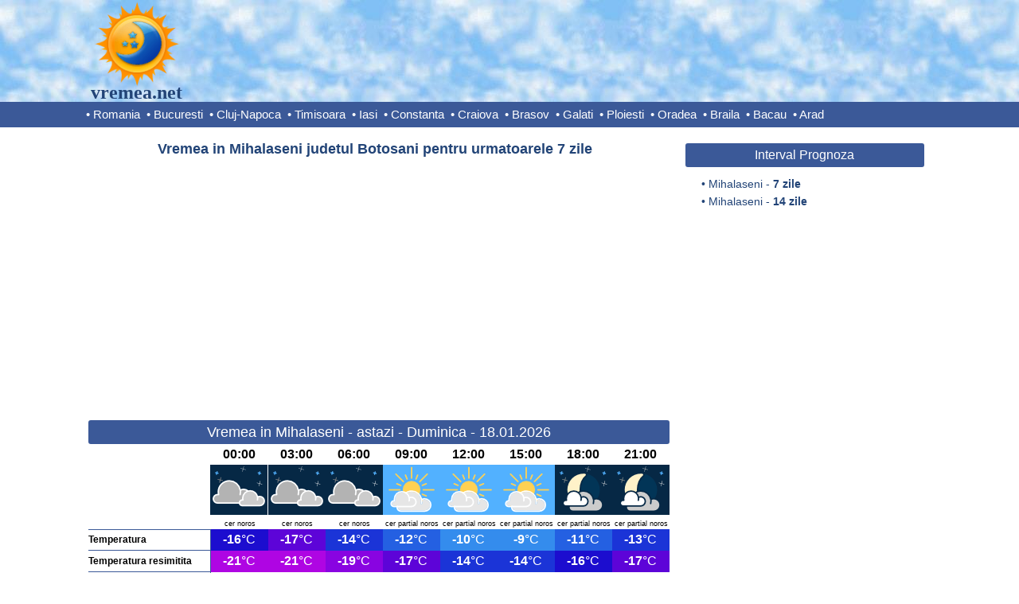

--- FILE ---
content_type: text/html; charset=UTF-8
request_url: https://www.vremea.net/Vremea-in-Mihalaseni-judetul-Botosani/prognoza-meteo-pe-7-zile
body_size: 10107
content:
	

<!DOCTYPE html>
<html lang="ro">

<head>
	<title>Vremea in Mihalaseni judetul Botosani, prognoza meteo pe 7 zile</title>
	<link rel="shortcut icon" href="https://www.vremea.net/res/icon.png" type="image/png" />
	<meta name="description" content="Vrei sa stii cum va fi vremea pe 7 zile in Mihalaseni? Vremea.net iti prezinta prognoza meteo pe ore pentru temperatura, precipitatii, vant, umiditate, presiune atmosferica, index UV, soare, nori, nebulozitate." />
	<meta name="keywords" content="Mihalaseni,vremea in Mihalaseni,vremea Mihalaseni,prognoza meteo Mihalaseni,vremea in Mihalaseni Botosani,vremea Mihalaseni 7 zile" />
	<meta http-equiv="Content-Type" content="text/html; charset=UTF-8" />

	<style type="text/css">
		
*{padding:0;margin:0;font-family:Arial,Helvetica;}
body{width:100%;min-width:100%;overflow-x:hidden;}
table{border-collapse:collpase;border:0;}
.clearRight{clear:right;}.clearLeft{clear:left;}.clearBoth{clear:both;}
.center{text-align:center;}.floatLeft{float:left;}.floatRight{float:right;}
h1{
	margin:10px 0;
	float:left;
	clear:both;
	width:100%;
	font-size:18px;
	color:#247;
	font-weight:bold;
	text-align:center;
}
h1 a{text-decoration:none;color:#247;}
h1 a:hover{text-decoration:underline;color:#247;}

/*Header*/
#headerFull{
	margin:0 0 10px 0;
	float:left;
	text-align:center;
	width:100%;
	height:128px;
	background-color:#f0ffff;
	background-image:url('https://www.vremea.net/res/sky.jpg');
	border-bottom:solid 32px #3b5998;
	min-width:1065px;
}
#header{
	margin:0 auto;
	width:1065px;
	height:128px;
}
#logo{
	position:relative;
	float:left;
	text-align:center;
	width:128px;
	height:128px;
}
#logo a img{
	border:0;
	width:112px;
	height:112px;
}
#logo .text{
	position:absolute;
	bottom:0px;
	left:0px;
	width:128px;
	height:24px;
	line-height:24px;
	text-align:center;
	font-size:24px;
	color:#247;
	text-decoration:none;
	font-weight:bold;
	font-family:Comic Sans Ms;
}

/*Menu*/
#menu{
	clear:left;
	margin:0 auto;
	width:1065px;
	height:32px;
	line-height:32px;
	font-size:15px;
	text-align:left;
	color:#fff;
}		
#menu a{text-decoration:none;color:#fff;margin-right:4px;}
#menu ins{text-decoration:none;color:#fff;}
#menu a:hover{text-decoration:underline;}

/*Content*/
#content{
	width:1065px;
	margin:0 auto;
	clear:both;
}

/*Home*/
#homeContainer{
	margin:0 auto;
	float:left;
	clear:both;
	width:730px;
}
#homeContainer .desc, #pageContainer .desc{
	text-indent:0px;
	text-align:justify;
	font-size:14px;
	margin:20px 10px;
	clear:both;
	color:#247;
	line-height:22px;
	padding-left:10px;
}
#mapContainer{
	position:relative;
	float:left;
	width:730px;
}
#mapContainer #imgMap{
	height:498px;
	margin:10px 30px;
}
#mapContainer #imgMap img{border:0;}

/*Page*/
#pageContainer{
	float:left;
	clear:both;
	width:730px;
}

/*content*/
.homeContent,.pageContent{
	margin:0 auto;
}
.homeContent h1,.pageContent h1{
	margin:10px 0 0 0;
	line-height:30px;
	border-radius:3px;
	color:#FFF;
	background-color:#3b5998;
	width:730px;
	font-weight:normal;
}
.pageContent h1{
	width:730px;
}
.pageContent .h{
	color:#247;
	font-weight:bold;
	width:720px;
	margin:5px 0;
	background-color:#fff;
	line-height:24px;
}
.homeContent h1 a,.pageContent h1 a{text-decoration:none;color:#FFF;}
.homeContent h1 a:hover,.pageContent h1 a:hover{text-decoration:underline;color:#FFF;}
.homeContent ul,.pageContent ul{
	list-style-type:none;
	float:left;
	width:177.5px;
	font-size:14px;
	line-height:20px;
	text-align:left;
	margin:5px 0 0 5px;
}
.pageContent ul{margin:5px 0 10px 5px;}
.homeContent ul li,.pageContent ul li{text-indent:-10px;padding-left:10px;}
.homeContent ul li ins,.pageContent ul li ins{text-decoration:none;color:#247;}
.homeContent ul li a,.pageContent ul li a{text-decoration:none;color:#247;}
.homeContent ul li a:hover,.pageContent ul li a:hover{text-decoration:underline;color:#247;}

/*side*/
.homeSide{
	float:right;
	width:300px;
}
.pageSide{
	float:right;
	width:300px;
}
.homeSide h1,.pageSide h1{
	border-radius:3px;
	background-color:#3b5998;
	color:#fff;
	font-weight:normal;
	font-size:16px;
	margin:10px 0 0 0;
	clear:both;
	line-height:30px;	
}
.homeSide h1 a,.pageSide h1 a{text-decoration:none;color:#FFF;}
.homeSide h1 a:hover,.pageSide h1 a:hover{text-decoration:underline;color:#FFF;}
.homeSide .fb{
	text-align:center;
	margin:10px 0 0 0;
	float:left;
	height:80px;
	width:300px;
}
.pageSide .fb{
	text-align:center;
	margin:20px 0 0 0;
	float:left;
	height:80px;
	width:300px;
}
.homeSide ul,.pageSide ul{
	list-style-type:none;
	float:left;
	font-size:14px;
	line-height:22px;
	text-align:left;
	margin:10px 0 10px 20px;
	color:#247;
}
.homeSide ul li,.pageSide ul li{text-indent:-10px;padding-left:10px;}
.homeSide ul li ins,.pageSide ul li ins{text-decoration:none;color:#247;}
.homeSide ul li a,.pageSide ul li a{text-decoration:none;color:#247;}
.homeSide ul li a:hover,.pageSide ul li a:hover{text-decoration:underline;color:#247;}

/*Meteograms*/
#meteogram14,#meteogram7{
	margin:10px 0;
	display:inline-block;
	width:730px;
}

/*table forecast*/
.tableforecast{
	display:block;
	border-collapse:collapse;
	margin:0 0 20px 0;
	clear:both;
	color:#000;
}
.antet{
	font-size:12px;
	font-weight:bold;
	text-align:left;
	color:#000;
	width:153px;
	line-height:24px;
}
.cell{
	text-align:center;
	font-size:14px;
	width:72px;
	line-height:24px;
}
.celldesc{
	text-align:center;
	font-size:9px;
	width:70px;
	padding-left:2px;
	line-height:14px;
}
.bb{border-bottom:solid 1px #3b5998;}
.bbw{border-right:solid 1px #ffffff;}
.bbr{border-bottom:solid 1px #3b5998;border-right:solid 1px #3b5998;}
.large{font-size:16px;line-height:26px;}		
.small{font-size:12px;}		
.cellimg{text-align:center;}
.cellimg img{width:72px;height:63px;}

/*Footer*/
#footerFull{
	width:100%;
	height:48px;
	float:left;
	text-align:center;	
	background-color:#f0ffff;
	border-top:solid 3px #3b5998;
	margin:10px 0 0 0;
	min-width:1065px;
}
#footer{
	width:1065px;
	line-height:48px;
	font-size:12px;
	margin:0 auto;
}
#footer a{
	float:left;
	text-decoration:none;
	margin-right:20px;
	color:#247;
}
#footer ins{
	float:left;
	text-decoration:none;
	margin-right:20px;
}

/*Banners*/
#adHome1,#adHome2,#adHome3,#adHome,#adHomeSide,#adPage,#adPage1,#adPage2,#adPage3,#adPage4,#adPage5,#adPage6,#adPage7,#adPage8,#adPageSide{
	margin:10px auto;
	clear:both;
	text-align:center;
}

html, body {
    width: 100% !important;
    max-width: 100% !important;
    overflow-x: hidden !important;
}
	
.pageSide{
	margin-right:12px;
}
#pageContainer{
	margin-left:3px;
}

#footer a{
	float:none;
}

#footer #trafic{
	float:right;
	margin:5px 0 0 0;
	height:48px;
}

#adHomeLogo{
	float:left;
	text-align:center;
	margin:19px 0 0 30px;
}
#adHomeSide{
	margin:0 auto;
	text-align:center;
	clear:both;
}
#adPageLogo{
	float:left;
	text-align:center;
	margin:14px 0 0 80px;
}
#adSplitter{
	margin:10px auto;
	text-align:center;
	clear:both;
}
#adPageSide{
	margin:35px auto;
	text-align:center;
	clear:both;
}
#adBottom{
	margin:10px auto;
	text-align:center;
	clear:both;
}
</style>


<!-- AdSense -->
<script async src="https://pagead2.googlesyndication.com/pagead/js/adsbygoogle.js?client=ca-pub-0406188894422015"
     crossorigin="anonymous"></script>

<!-- Ad blocking recovery -->
<script async src="https://fundingchoicesmessages.google.com/i/pub-0406188894422015?ers=1"></script><script>(function() {function signalGooglefcPresent() {if (!window.frames['googlefcPresent']) {if (document.body) {const iframe = document.createElement('iframe'); iframe.style = 'width: 0; height: 0; border: none; z-index: -1000; left: -1000px; top: -1000px;'; iframe.style.display = 'none'; iframe.name = 'googlefcPresent'; document.body.appendChild(iframe);} else {setTimeout(signalGooglefcPresent, 0);}}}signalGooglefcPresent();})();</script>

<!-- Google Analytics -->
<script>
  (function(i,s,o,g,r,a,m){i['GoogleAnalyticsObject']=r;i[r]=i[r]||function(){
  (i[r].q=i[r].q||[]).push(arguments)},i[r].l=1*new Date();a=s.createElement(o),
  m=s.getElementsByTagName(o)[0];a.async=1;a.src=g;m.parentNode.insertBefore(a,m)
  })(window,document,'script','https://www.google-analytics.com/analytics.js','ga');

  ga('create', 'UA-77226801-1', 'auto');
  ga('send', 'pageview');

</script>

	<script async='async' src='https://www.googletagservices.com/tag/js/gpt.js'></script>
	<script>
	  var googletag = googletag || {};
	  googletag.cmd = googletag.cmd || [];
	</script>

</head>

<body>

		<!-- Ad.Plus-Anchor -->	
		<script async src="https://securepubads.g.doubleclick.net/tag/js/gpt.js" crossorigin="anonymous"></script> <script>   window.googletag = window.googletag || { cmd: [] }; var anchorSlot; googletag.cmd.push(function () { anchorSlot = googletag.defineOutOfPageSlot('/21849154601,155136021/Ad.Plus-Anchor', googletag.enums.OutOfPageFormat.BOTTOM_ANCHOR); anchorSlot.addService(googletag.pubads()); googletag.pubads().enableSingleRequest(); googletag.enableServices(); googletag.display(anchorSlot);  }); setInterval(function(){googletag.pubads().refresh([anchorSlot]);}, 30000);  </script>	

		<!-- PubFuture -->	
		<script async data-cfasync="false" src="https://cdn.pubfuture-ad.com/v2/unit/pt.js" type="text/javascript"></script>
	
	<div id="headerFull">
		<div id="header">
			<div id="logo">
				<a href="https://www.vremea.net/"><img src="https://www.vremea.net/res/logo.png" alt=""></img></a>
				<a class="text" href="https://www.vremea.net/">vremea.net</a>
			</div>
				</div>
		<div id="menu">
			<ins>&bull; </ins><a href="https://www.vremea.net/">Romania</a>
<ins>&bull; </ins><a href="https://www.vremea.net/Vremea-in-Bucuresti-judetul-Ilfov/prognoza-meteo-pe-7-zile">Bucuresti</a>
<ins>&bull; </ins><a href="https://www.vremea.net/Vremea-in-Cluj-Napoca-judetul-Cluj/prognoza-meteo-pe-7-zile">Cluj-Napoca</a>
<ins>&bull; </ins><a href="https://www.vremea.net/Vremea-in-Timisoara-judetul-Timis/prognoza-meteo-pe-7-zile">Timisoara</a>
<ins>&bull; </ins><a href="https://www.vremea.net/Vremea-in-Iasi-judetul-Iasi/prognoza-meteo-pe-7-zile">Iasi</a>
<ins>&bull; </ins><a href="https://www.vremea.net/Vremea-in-Constanta-judetul-Constanta/prognoza-meteo-pe-7-zile">Constanta</a>
<ins>&bull; </ins><a href="https://www.vremea.net/Vremea-in-Craiova-judetul-Dolj/prognoza-meteo-pe-7-zile">Craiova</a>
<ins>&bull; </ins><a href="https://www.vremea.net/Vremea-in-Brasov-judetul-Brasov/prognoza-meteo-pe-7-zile">Brasov</a>
<ins>&bull; </ins><a href="https://www.vremea.net/Vremea-in-Galati-judetul-Galati/prognoza-meteo-pe-7-zile">Galati</a>
<ins>&bull; </ins><a href="https://www.vremea.net/Vremea-in-Ploiesti-judetul-Prahova/prognoza-meteo-pe-7-zile">Ploiesti</a>
<ins>&bull; </ins><a href="https://www.vremea.net/Vremea-in-Oradea-judetul-Bihor/prognoza-meteo-pe-7-zile">Oradea</a>
<ins>&bull; </ins><a href="https://www.vremea.net/Vremea-in-Braila-judetul-Braila/prognoza-meteo-pe-7-zile">Braila</a>
<ins>&bull; </ins><a href="https://www.vremea.net/Vremea-in-Bacau-judetul-Bacau/prognoza-meteo-pe-7-zile">Bacau</a>
<ins>&bull; </ins><a href="https://www.vremea.net/Vremea-in-Arad-judetul-Arad/prognoza-meteo-pe-7-zile">Arad</a>
		</div>
	</div>

<div id="content">
		

<div id="pageContainer">

<div class="pageContent">

<h1 class="h">Vremea in Mihalaseni judetul Botosani pentru urmatoarele 7 zile</h1>	<div id="adPage">
		<script async src="//pagead2.googlesyndication.com/pagead/js/adsbygoogle.js"></script>
		<!-- Vremea_336_280_1 -->
		<ins class="adsbygoogle"
		     style="display:inline-block;width:728px;height:300px"
		     data-ad-client="ca-pub-0406188894422015"
		     data-ad-slot="9841680601"></ins>
		<script>
		(adsbygoogle = window.adsbygoogle || []).push({});
		</script>
	</div>
	<h1>Vremea in Mihalaseni - astazi - Duminica - 18.01.2026</h1><table class="tableforecast">
<tr><td class="antet bb" rowspan="3"> </td><td class="cell large"><b>00:00</b></td><td class="cell large"><b>03:00</b></td><td class="cell large"><b>06:00</b></td><td class="cell large"><b>09:00</b></td><td class="cell large"><b>12:00</b></td><td class="cell large"><b>15:00</b></td><td class="cell large"><b>18:00</b></td><td class="cell large"><b>21:00</b></td></tr>
<tr><td class="cellimg"><img src="https://www.vremea.net/res/22_night.png" alt=""></td><td class="cellimg"><img src="https://www.vremea.net/res/22_night.png" alt=""></td><td class="cellimg"><img src="https://www.vremea.net/res/22_night.png" alt=""></td><td class="cellimg"><img src="https://www.vremea.net/res/07_day.png" alt=""></td><td class="cellimg"><img src="https://www.vremea.net/res/07_day.png" alt=""></td><td class="cellimg"><img src="https://www.vremea.net/res/07_day.png" alt=""></td><td class="cellimg"><img src="https://www.vremea.net/res/07_night.png" alt=""></td><td class="cellimg"><img src="https://www.vremea.net/res/07_night.png" alt=""></td></tr>
<tr><td class="celldesc">cer noros</td><td class="celldesc">cer noros</td><td class="celldesc">cer noros</td><td class="celldesc">cer partial noros</td><td class="celldesc">cer partial noros</td><td class="celldesc">cer partial noros</td><td class="celldesc">cer partial noros</td><td class="celldesc">cer partial noros</td></tr>
<tr><td class="antet bbr">Temperatura</td><td class="cell large" style="background:#1C0DCF;color:#FFFFFF;border-bottom:solid 1px #1C0DCF;"><b>-16</b>&deg;C</td><td class="cell large" style="background:#5D04D8;color:#FFFFFF;border-bottom:solid 1px #5D04D8;"><b>-17</b>&deg;C</td><td class="cell large" style="background:#1B34D7;color:#FFFFFF;border-bottom:solid 1px #1B34D7;"><b>-14</b>&deg;C</td><td class="cell large" style="background:#2460E2;color:#FFFFFF;border-bottom:solid 1px #2460E2;"><b>-12</b>&deg;C</td><td class="cell large" style="background:#348CED;color:#FFFFFF;border-bottom:solid 1px #348CED;"><b>-10</b>&deg;C</td><td class="cell large" style="background:#348CED;color:#FFFFFF;border-bottom:solid 1px #348CED;"><b>-9</b>&deg;C</td><td class="cell large" style="background:#2460E2;color:#FFFFFF;border-bottom:solid 1px #2460E2;"><b>-11</b>&deg;C</td><td class="cell large" style="background:#1B34D7;color:#FFFFFF;border-bottom:solid 1px #1B34D7;"><b>-13</b>&deg;C</td></tr>
<tr><td class="antet bbr">Temperatura resimitita</td><td class="cell large" style="background:#AF05E3;color:#FFFFFF;border-bottom:solid 1px #AF05E3;"><b>-21</b>&deg;C</td><td class="cell large" style="background:#AF05E3;color:#FFFFFF;border-bottom:solid 1px #AF05E3;"><b>-21</b>&deg;C</td><td class="cell large" style="background:#8904E1;color:#FFFFFF;border-bottom:solid 1px #8904E1;"><b>-19</b>&deg;C</td><td class="cell large" style="background:#5D04D8;color:#FFFFFF;border-bottom:solid 1px #5D04D8;"><b>-17</b>&deg;C</td><td class="cell large" style="background:#1B34D7;color:#FFFFFF;border-bottom:solid 1px #1B34D7;"><b>-14</b>&deg;C</td><td class="cell large" style="background:#1B34D7;color:#FFFFFF;border-bottom:solid 1px #1B34D7;"><b>-14</b>&deg;C</td><td class="cell large" style="background:#1C0DCF;color:#FFFFFF;border-bottom:solid 1px #1C0DCF;"><b>-16</b>&deg;C</td><td class="cell large" style="background:#5D04D8;color:#FFFFFF;border-bottom:solid 1px #5D04D8;"><b>-17</b>&deg;C</td></tr>
<tr><td class="antet bbr">Cantitate precipitatii 3 ore</td><td class="cell bb"><b>0</b> mm</td><td class="cell bb"><b>0</b> mm</td><td class="cell bb"><b>0</b> mm</td><td class="cell bb"><b>0</b> mm</td><td class="cell bb"><b>0</b> mm</td><td class="cell bb"><b>0</b> mm</td><td class="cell bb"><b>0</b> mm</td><td class="cell bb"><b>0</b> mm</td></tr>
<tr><td class="antet bbr">Probabilitate precipitatii</td><td class="cell bb"><b>0</b> %</td><td class="cell bb"><b>7</b> %</td><td class="cell bb"><b>0</b> %</td><td class="cell bb"><b>0</b> %</td><td class="cell bb"><b>0</b> %</td><td class="cell bb"><b>0</b> %</td><td class="cell bb"><b>0</b> %</td><td class="cell bb"><b>0</b> %</td></tr>
<tr><td class="antet bbr">Acoperire cu nori</td><td class="cell bb"><b>94</b> %</td><td class="cell bb"><b>94</b> %</td><td class="cell bb"><b>94</b> %</td><td class="cell bb"><b>66</b> %</td><td class="cell bb"><b>75</b> %</td><td class="cell bb"><b>71</b> %</td><td class="cell bb"><b>58</b> %</td><td class="cell bb"><b>55</b> %</td></tr>
<tr><td class="antet bbr">Viteza vantului</td><td class="cell bb"><b>6</b> km/h</td><td class="cell bb"><b>5</b> km/h</td><td class="cell bb"><b>6</b> km/h</td><td class="cell bb"><b>6</b> km/h</td><td class="cell bb"><b>6</b> km/h</td><td class="cell bb"><b>7</b> km/h</td><td class="cell bb"><b>6</b> km/h</td><td class="cell bb"><b>6</b> km/h</td></tr>
<tr><td class="antet bbr">Rafale de vant</td><td class="cell bb"><b>9</b> km/h<br/></td><td class="cell bb"><b>8</b> km/h<br/></td><td class="cell bb"><b>10</b> km/h<br/></td><td class="cell bb"><b>8</b> km/h<br/></td><td class="cell bb"><b>8</b> km/h<br/></td><td class="cell bb"><b>10</b> km/h<br/></td><td class="cell bb"><b>9</b> km/h<br/></td><td class="cell bb"><b>10</b> km/h<br/></td></tr>
<tr><td class="antet bbr">Directia vantului</td><td class="cell bb"><b>N</b></td><td class="cell bb"><b>NNE</b></td><td class="cell bb"><b>N</b></td><td class="cell bb"><b>NNV</b></td><td class="cell bb"><b>NNV</b></td><td class="cell bb"><b>N</b></td><td class="cell bb"><b>NNV</b></td><td class="cell bb"><b>NV</b></td></tr>
<tr><td class="antet bbr">Umiditatea relativa</td><td class="cell bb"><b>91</b> %</td><td class="cell bb"><b>89</b> %</td><td class="cell bb"><b>85</b> %</td><td class="cell bb"><b>83</b> %</td><td class="cell bb"><b>79</b> %</td><td class="cell bb"><b>78</b> %</td><td class="cell bb"><b>87</b> %</td><td class="cell bb"><b>87</b> %</td></tr>
<tr><td class="antet bbr">Vizibilitate</td><td class="cell bb"><b>9.7</b> km</td><td class="cell bb"><b>6.9</b> km</td><td class="cell bb"><b>8.3</b> km</td><td class="cell bb"><b>9.8</b> km</td><td class="cell bb"><b>10</b> km</td><td class="cell bb"><b>10</b> km</td><td class="cell bb"><b>9.8</b> km</td><td class="cell bb"><b>9.7</b> km</td></tr>
<tr><td colspan=9 class="cell bb">Nr. ore cu soare: <b>2</b>&nbsp;&nbsp;&nbsp;&nbsp;&nbsp;&nbsp;&nbsp;&nbsp;Rasarit soare: <b>07:53</b>&nbsp;&nbsp;&nbsp;&nbsp;&nbsp;&nbsp;&nbsp;&nbsp;Apus soare: <b>16:54</b></td></tr>
<tr><td colspan=9 class="cell bb">Index UV : <b>1</b>&nbsp;&nbsp;&nbsp;&nbsp;&nbsp;&nbsp;&nbsp;&nbsp;Presiunea atmosferica: <b>1042</b> hpa&nbsp;&nbsp;&nbsp;&nbsp;&nbsp;&nbsp;&nbsp;&nbsp;Rasarit luna: <b>08:06</b>&nbsp;&nbsp;&nbsp;&nbsp;&nbsp;&nbsp;&nbsp;&nbsp;Apus luna: <b>16:13</b></td></tr>
</table>
<div class="clearBoth"></div>	<div id="adPage">
		<script async src="//pagead2.googlesyndication.com/pagead/js/adsbygoogle.js"></script>
		<!-- Vremea_336_280_2 -->
		<ins class="adsbygoogle"
		     style="display:inline-block;width:600px;height:300px"
		     data-ad-client="ca-pub-0406188894422015"
		     data-ad-slot="5800577401"></ins>
		<script>
		(adsbygoogle = window.adsbygoogle || []).push({});
		</script>
	</div>
	<h1>Vremea in Mihalaseni - maine - Luni - 19.01.2026</h1><table class="tableforecast">
<tr><td class="antet bb" rowspan="3"> </td><td class="cell large"><b>00:00</b></td><td class="cell large"><b>03:00</b></td><td class="cell large"><b>06:00</b></td><td class="cell large"><b>09:00</b></td><td class="cell large"><b>12:00</b></td><td class="cell large"><b>15:00</b></td><td class="cell large"><b>18:00</b></td><td class="cell large"><b>21:00</b></td></tr>
<tr><td class="cellimg"><img src="https://www.vremea.net/res/19_night.png" alt=""></td><td class="cellimg"><img src="https://www.vremea.net/res/22_night.png" alt=""></td><td class="cellimg"><img src="https://www.vremea.net/res/22_night.png" alt=""></td><td class="cellimg"><img src="https://www.vremea.net/res/19_day.png" alt=""></td><td class="cellimg"><img src="https://www.vremea.net/res/07_day.png" alt=""></td><td class="cellimg"><img src="https://www.vremea.net/res/04_day.png" alt=""></td><td class="cellimg"><img src="https://www.vremea.net/res/07_night.png" alt=""></td><td class="cellimg"><img src="https://www.vremea.net/res/07_night.png" alt=""></td></tr>
<tr><td class="celldesc">cer predominant noros</td><td class="celldesc">cer noros</td><td class="celldesc">cer noros</td><td class="celldesc">cer predominant noros</td><td class="celldesc">cer partial noros</td><td class="celldesc">cer senin, cativa nori josi</td><td class="celldesc">cer partial noros</td><td class="celldesc">cer partial noros</td></tr>
<tr><td class="antet bbr">Temperatura</td><td class="cell large" style="background:#1B34D7;color:#FFFFFF;border-bottom:solid 1px #1B34D7;"><b>-13</b>&deg;C</td><td class="cell large" style="background:#1B34D7;color:#FFFFFF;border-bottom:solid 1px #1B34D7;"><b>-13</b>&deg;C</td><td class="cell large" style="background:#1B34D7;color:#FFFFFF;border-bottom:solid 1px #1B34D7;"><b>-13</b>&deg;C</td><td class="cell large" style="background:#2460E2;color:#FFFFFF;border-bottom:solid 1px #2460E2;"><b>-12</b>&deg;C</td><td class="cell large" style="background:#44B1F6;color:#000000;border-bottom:solid 1px #44B1F6;"><b>-8</b>&deg;C</td><td class="cell large" style="background:#44B1F6;color:#000000;border-bottom:solid 1px #44B1F6;"><b>-7</b>&deg;C</td><td class="cell large" style="background:#348CED;color:#FFFFFF;border-bottom:solid 1px #348CED;"><b>-10</b>&deg;C</td><td class="cell large" style="background:#2460E2;color:#FFFFFF;border-bottom:solid 1px #2460E2;"><b>-12</b>&deg;C</td></tr>
<tr><td class="antet bbr">Temperatura resimitita</td><td class="cell large" style="background:#5D04D8;color:#FFFFFF;border-bottom:solid 1px #5D04D8;"><b>-18</b>&deg;C</td><td class="cell large" style="background:#5D04D8;color:#FFFFFF;border-bottom:solid 1px #5D04D8;"><b>-17</b>&deg;C</td><td class="cell large" style="background:#5D04D8;color:#FFFFFF;border-bottom:solid 1px #5D04D8;"><b>-17</b>&deg;C</td><td class="cell large" style="background:#1C0DCF;color:#FFFFFF;border-bottom:solid 1px #1C0DCF;"><b>-16</b>&deg;C</td><td class="cell large" style="background:#2460E2;color:#FFFFFF;border-bottom:solid 1px #2460E2;"><b>-12</b>&deg;C</td><td class="cell large" style="background:#2460E2;color:#FFFFFF;border-bottom:solid 1px #2460E2;"><b>-12</b>&deg;C</td><td class="cell large" style="background:#1C0DCF;color:#FFFFFF;border-bottom:solid 1px #1C0DCF;"><b>-15</b>&deg;C</td><td class="cell large" style="background:#1C0DCF;color:#FFFFFF;border-bottom:solid 1px #1C0DCF;"><b>-16</b>&deg;C</td></tr>
<tr><td class="antet bbr">Cantitate precipitatii 3 ore</td><td class="cell bb"><b>0</b> mm</td><td class="cell bb"><b>0</b> mm</td><td class="cell bb"><b>0</b> mm</td><td class="cell bb"><b>0</b> mm</td><td class="cell bb"><b>0</b> mm</td><td class="cell bb"><b>0</b> mm</td><td class="cell bb"><b>0</b> mm</td><td class="cell bb"><b>0</b> mm</td></tr>
<tr><td class="antet bbr">Probabilitate precipitatii</td><td class="cell bb"><b>0</b> %</td><td class="cell bb"><b>6</b> %</td><td class="cell bb"><b>0</b> %</td><td class="cell bb"><b>0</b> %</td><td class="cell bb"><b>0</b> %</td><td class="cell bb"><b>0</b> %</td><td class="cell bb"><b>0</b> %</td><td class="cell bb"><b>0</b> %</td></tr>
<tr><td class="antet bbr">Acoperire cu nori</td><td class="cell bb"><b>87</b> %</td><td class="cell bb"><b>93</b> %</td><td class="cell bb"><b>97</b> %</td><td class="cell bb"><b>88</b> %</td><td class="cell bb"><b>69</b> %</td><td class="cell bb"><b>36</b> %</td><td class="cell bb"><b>60</b> %</td><td class="cell bb"><b>73</b> %</td></tr>
<tr><td class="antet bbr">Viteza vantului</td><td class="cell bb"><b>6</b> km/h</td><td class="cell bb"><b>5</b> km/h</td><td class="cell bb"><b>5</b> km/h</td><td class="cell bb"><b>4</b> km/h</td><td class="cell bb"><b>4</b> km/h</td><td class="cell bb"><b>6</b> km/h</td><td class="cell bb"><b>5</b> km/h</td><td class="cell bb"><b>5</b> km/h</td></tr>
<tr><td class="antet bbr">Rafale de vant</td><td class="cell bb"><b>10</b> km/h<br/></td><td class="cell bb"><b>8</b> km/h<br/></td><td class="cell bb"><b>8</b> km/h<br/></td><td class="cell bb"><b>7</b> km/h<br/></td><td class="cell bb"><b>6</b> km/h<br/></td><td class="cell bb"><b>12</b> km/h<br/></td><td class="cell bb"><b>9</b> km/h<br/></td><td class="cell bb"><b>8</b> km/h<br/></td></tr>
<tr><td class="antet bbr">Directia vantului</td><td class="cell bb"><b>NNV</b></td><td class="cell bb"><b>NNV</b></td><td class="cell bb"><b>NNV</b></td><td class="cell bb"><b>V</b></td><td class="cell bb"><b>E</b></td><td class="cell bb"><b>ESE</b></td><td class="cell bb"><b>ESE</b></td><td class="cell bb"><b>SSE</b></td></tr>
<tr><td class="antet bbr">Umiditatea relativa</td><td class="cell bb"><b>86</b> %</td><td class="cell bb"><b>92</b> %</td><td class="cell bb"><b>95</b> %</td><td class="cell bb"><b>90</b> %</td><td class="cell bb"><b>89</b> %</td><td class="cell bb"><b>87</b> %</td><td class="cell bb"><b>95</b> %</td><td class="cell bb"><b>95</b> %</td></tr>
<tr><td class="antet bbr">Vizibilitate</td><td class="cell bb"><b>10</b> km</td><td class="cell bb"><b>3.7</b> km</td><td class="cell bb"><b>3.9</b> km</td><td class="cell bb"><b>3.8</b> km</td><td class="cell bb"><b>8.8</b> km</td><td class="cell bb"><b>9.2</b> km</td><td class="cell bb"><b>8</b> km</td><td class="cell bb"><b>4</b> km</td></tr>
<tr><td colspan=9 class="cell bb">Nr. ore cu soare: <b>3</b>&nbsp;&nbsp;&nbsp;&nbsp;&nbsp;&nbsp;&nbsp;&nbsp;Rasarit soare: <b>07:52</b>&nbsp;&nbsp;&nbsp;&nbsp;&nbsp;&nbsp;&nbsp;&nbsp;Apus soare: <b>16:55</b></td></tr>
<tr><td colspan=9 class="cell bb">Index UV : <b>1</b>&nbsp;&nbsp;&nbsp;&nbsp;&nbsp;&nbsp;&nbsp;&nbsp;Presiunea atmosferica: <b>1040</b> hpa&nbsp;&nbsp;&nbsp;&nbsp;&nbsp;&nbsp;&nbsp;&nbsp;Rasarit luna: <b>08:36</b>&nbsp;&nbsp;&nbsp;&nbsp;&nbsp;&nbsp;&nbsp;&nbsp;Apus luna: <b>17:26</b></td></tr>
</table>
<div class="clearBoth"></div>	<div id="adPage">
		<script async src="//pagead2.googlesyndication.com/pagead/js/adsbygoogle.js"></script>
		<!-- Vremea_336_280_3 -->
		<ins class="adsbygoogle"
			 style="display:inline-block;width:728px;height:300px"
			 data-ad-client="ca-pub-0406188894422015"
			 data-ad-slot="8364947404"></ins>
		<script>
		(adsbygoogle = window.adsbygoogle || []).push({});
		</script>
	</div>
	<h1>Vremea in Mihalaseni  - Marti - 20.01.2026</h1><table class="tableforecast">
<tr><td class="antet bb" rowspan="3"> </td><td class="cell large"><b>00:00</b></td><td class="cell large"><b>03:00</b></td><td class="cell large"><b>06:00</b></td><td class="cell large"><b>09:00</b></td><td class="cell large"><b>12:00</b></td><td class="cell large"><b>15:00</b></td><td class="cell large"><b>18:00</b></td><td class="cell large"><b>21:00</b></td></tr>
<tr><td class="cellimg"><img src="https://www.vremea.net/res/16_night.png" alt=""></td><td class="cellimg"><img src="https://www.vremea.net/res/16_night.png" alt=""></td><td class="cellimg"><img src="https://www.vremea.net/res/16_night.png" alt=""></td><td class="cellimg"><img src="https://www.vremea.net/res/16_day.png" alt=""></td><td class="cellimg"><img src="https://www.vremea.net/res/16_day.png" alt=""></td><td class="cellimg"><img src="https://www.vremea.net/res/16_day.png" alt=""></td><td class="cellimg"><img src="https://www.vremea.net/res/16_night.png" alt=""></td><td class="cellimg"><img src="https://www.vremea.net/res/16_night.png" alt=""></td></tr>
<tr><td class="celldesc">ceata/nori josi stratus</td><td class="celldesc">ceata/nori josi stratus</td><td class="celldesc">ceata/nori josi stratus</td><td class="celldesc">ceata/nori josi stratus</td><td class="celldesc">ceata/nori josi stratus</td><td class="celldesc">ceata/nori josi stratus</td><td class="celldesc">ceata/nori josi stratus</td><td class="celldesc">ceata/nori josi stratus</td></tr>
<tr><td class="antet bbr">Temperatura</td><td class="cell large" style="background:#1B34D7;color:#FFFFFF;border-bottom:solid 1px #1B34D7;"><b>-13</b>&deg;C</td><td class="cell large" style="background:#1B34D7;color:#FFFFFF;border-bottom:solid 1px #1B34D7;"><b>-13</b>&deg;C</td><td class="cell large" style="background:#1B34D7;color:#FFFFFF;border-bottom:solid 1px #1B34D7;"><b>-13</b>&deg;C</td><td class="cell large" style="background:#2460E2;color:#FFFFFF;border-bottom:solid 1px #2460E2;"><b>-12</b>&deg;C</td><td class="cell large" style="background:#51CBFA;color:#000000;border-bottom:solid 1px #51CBFA;"><b>-6</b>&deg;C</td><td class="cell large" style="background:#51CBFA;color:#000000;border-bottom:solid 1px #51CBFA;"><b>-6</b>&deg;C</td><td class="cell large" style="background:#348CED;color:#FFFFFF;border-bottom:solid 1px #348CED;"><b>-9</b>&deg;C</td><td class="cell large" style="background:#2460E2;color:#FFFFFF;border-bottom:solid 1px #2460E2;"><b>-12</b>&deg;C</td></tr>
<tr><td class="antet bbr">Temperatura resimitita</td><td class="cell large" style="background:#5D04D8;color:#FFFFFF;border-bottom:solid 1px #5D04D8;"><b>-18</b>&deg;C</td><td class="cell large" style="background:#5D04D8;color:#FFFFFF;border-bottom:solid 1px #5D04D8;"><b>-17</b>&deg;C</td><td class="cell large" style="background:#5D04D8;color:#FFFFFF;border-bottom:solid 1px #5D04D8;"><b>-17</b>&deg;C</td><td class="cell large" style="background:#1C0DCF;color:#FFFFFF;border-bottom:solid 1px #1C0DCF;"><b>-16</b>&deg;C</td><td class="cell large" style="background:#348CED;color:#FFFFFF;border-bottom:solid 1px #348CED;"><b>-10</b>&deg;C</td><td class="cell large" style="background:#348CED;color:#FFFFFF;border-bottom:solid 1px #348CED;"><b>-10</b>&deg;C</td><td class="cell large" style="background:#1B34D7;color:#FFFFFF;border-bottom:solid 1px #1B34D7;"><b>-14</b>&deg;C</td><td class="cell large" style="background:#1C0DCF;color:#FFFFFF;border-bottom:solid 1px #1C0DCF;"><b>-16</b>&deg;C</td></tr>
<tr><td class="antet bbr">Cantitate precipitatii 3 ore</td><td class="cell bb"><b>0</b> mm</td><td class="cell bb"><b>0</b> mm</td><td class="cell bb"><b>0</b> mm</td><td class="cell bb"><b>0</b> mm</td><td class="cell bb"><b>0</b> mm</td><td class="cell bb"><b>0</b> mm</td><td class="cell bb"><b>0</b> mm</td><td class="cell bb"><b>0</b> mm</td></tr>
<tr><td class="antet bbr">Probabilitate precipitatii</td><td class="cell bb"><b>0</b> %</td><td class="cell bb"><b>0</b> %</td><td class="cell bb"><b>0</b> %</td><td class="cell bb"><b>0</b> %</td><td class="cell bb"><b>0</b> %</td><td class="cell bb"><b>0</b> %</td><td class="cell bb"><b>0</b> %</td><td class="cell bb"><b>0</b> %</td></tr>
<tr><td class="antet bbr">Acoperire cu nori</td><td class="cell bb"><b>98</b> %</td><td class="cell bb"><b>99</b> %</td><td class="cell bb"><b>100</b> %</td><td class="cell bb"><b>100</b> %</td><td class="cell bb"><b>100</b> %</td><td class="cell bb"><b>100</b> %</td><td class="cell bb"><b>100</b> %</td><td class="cell bb"><b>100</b> %</td></tr>
<tr><td class="antet bbr">Viteza vantului</td><td class="cell bb"><b>5</b> km/h</td><td class="cell bb"><b>4</b> km/h</td><td class="cell bb"><b>4</b> km/h</td><td class="cell bb"><b>4</b> km/h</td><td class="cell bb"><b>4</b> km/h</td><td class="cell bb"><b>4</b> km/h</td><td class="cell bb"><b>4</b> km/h</td><td class="cell bb"><b>4</b> km/h</td></tr>
<tr><td class="antet bbr">Rafale de vant</td><td class="cell bb"><b>8</b> km/h<br/></td><td class="cell bb"><b>10</b> km/h<br/></td><td class="cell bb"><b>8</b> km/h<br/></td><td class="cell bb"><b>9</b> km/h<br/></td><td class="cell bb"><b>9</b> km/h<br/></td><td class="cell bb"><b>9</b> km/h<br/></td><td class="cell bb"><b>8</b> km/h<br/></td><td class="cell bb"><b>10</b> km/h<br/></td></tr>
<tr><td class="antet bbr">Directia vantului</td><td class="cell bb"><b>SE</b></td><td class="cell bb"><b>ESE</b></td><td class="cell bb"><b>ESE</b></td><td class="cell bb"><b>VSV</b></td><td class="cell bb"><b>VNV</b></td><td class="cell bb"><b>NNV</b></td><td class="cell bb"><b>VNV</b></td><td class="cell bb"><b>VNV</b></td></tr>
<tr><td class="antet bbr">Umiditatea relativa</td><td class="cell bb"><b>99</b> %</td><td class="cell bb"><b>95</b> %</td><td class="cell bb"><b>97</b> %</td><td class="cell bb"><b>89</b> %</td><td class="cell bb"><b>82</b> %</td><td class="cell bb"><b>81</b> %</td><td class="cell bb"><b>91</b> %</td><td class="cell bb"><b>94</b> %</td></tr>
<tr><td class="antet bbr">Vizibilitate</td><td class="cell bb"><b>3.9</b> km</td><td class="cell bb"><b>3.8</b> km</td><td class="cell bb"><b>4.4</b> km</td><td class="cell bb"><b>9.4</b> km</td><td class="cell bb"><b>9.2</b> km</td><td class="cell bb"><b>8.4</b> km</td><td class="cell bb"><b>1</b> km</td><td class="cell bb"><b>0.2</b> km</td></tr>
<tr><td colspan=9 class="cell bb">Nr. ore cu soare: <b>0</b>&nbsp;&nbsp;&nbsp;&nbsp;&nbsp;&nbsp;&nbsp;&nbsp;Rasarit soare: <b>07:51</b>&nbsp;&nbsp;&nbsp;&nbsp;&nbsp;&nbsp;&nbsp;&nbsp;Apus soare: <b>16:57</b></td></tr>
<tr><td colspan=9 class="cell bb">Index UV : <b>1</b>&nbsp;&nbsp;&nbsp;&nbsp;&nbsp;&nbsp;&nbsp;&nbsp;Presiunea atmosferica: <b>1034</b> hpa&nbsp;&nbsp;&nbsp;&nbsp;&nbsp;&nbsp;&nbsp;&nbsp;Rasarit luna: <b>08:58</b>&nbsp;&nbsp;&nbsp;&nbsp;&nbsp;&nbsp;&nbsp;&nbsp;Apus luna: <b>18:41</b></td></tr>
</table>
<div class="clearBoth"></div>	<div id="adPage">
		<script src="https://player.viads.com/tag/load-111793.js?tag_id=v111793" async charset="UTF-8"></script>
        <div id="v111793"></div>
	</div>
	<h1>Vremea in Mihalaseni  - Miercuri - 21.01.2026</h1><table class="tableforecast">
<tr><td class="antet bb" rowspan="3"> </td><td class="cell large"><b>00:00</b></td><td class="cell large"><b>03:00</b></td><td class="cell large"><b>06:00</b></td><td class="cell large"><b>09:00</b></td><td class="cell large"><b>12:00</b></td><td class="cell large"><b>15:00</b></td><td class="cell large"><b>18:00</b></td><td class="cell large"><b>21:00</b></td></tr>
<tr><td class="cellimg"><img src="https://www.vremea.net/res/16_night.png" alt=""></td><td class="cellimg"><img src="https://www.vremea.net/res/16_night.png" alt=""></td><td class="cellimg"><img src="https://www.vremea.net/res/16_night.png" alt=""></td><td class="cellimg"><img src="https://www.vremea.net/res/16_day.png" alt=""></td><td class="cellimg"><img src="https://www.vremea.net/res/16_day.png" alt=""></td><td class="cellimg"><img src="https://www.vremea.net/res/16_day.png" alt=""></td><td class="cellimg"><img src="https://www.vremea.net/res/20_night.png" alt=""></td><td class="cellimg"><img src="https://www.vremea.net/res/08_night.png" alt=""></td></tr>
<tr><td class="celldesc">ceata/nori josi stratus</td><td class="celldesc">ceata/nori josi stratus</td><td class="celldesc">ceata/nori josi stratus</td><td class="celldesc">ceata/nori josi stratus</td><td class="celldesc">ceata/nori josi stratus</td><td class="celldesc">ceata/nori josi stratus</td><td class="celldesc">cer predominant noros, cativa nori inalti</td><td class="celldesc">cer partial noros, cativa nori inalti</td></tr>
<tr><td class="antet bbr">Temperatura</td><td class="cell large" style="background:#1B34D7;color:#FFFFFF;border-bottom:solid 1px #1B34D7;"><b>-13</b>&deg;C</td><td class="cell large" style="background:#1B34D7;color:#FFFFFF;border-bottom:solid 1px #1B34D7;"><b>-13</b>&deg;C</td><td class="cell large" style="background:#1B34D7;color:#FFFFFF;border-bottom:solid 1px #1B34D7;"><b>-14</b>&deg;C</td><td class="cell large" style="background:#2460E2;color:#FFFFFF;border-bottom:solid 1px #2460E2;"><b>-12</b>&deg;C</td><td class="cell large" style="background:#44B1F6;color:#000000;border-bottom:solid 1px #44B1F6;"><b>-7</b>&deg;C</td><td class="cell large" style="background:#51CBFA;color:#000000;border-bottom:solid 1px #51CBFA;"><b>-5</b>&deg;C</td><td class="cell large" style="background:#348CED;color:#FFFFFF;border-bottom:solid 1px #348CED;"><b>-9</b>&deg;C</td><td class="cell large" style="background:#2460E2;color:#FFFFFF;border-bottom:solid 1px #2460E2;"><b>-11</b>&deg;C</td></tr>
<tr><td class="antet bbr">Temperatura resimitita</td><td class="cell large" style="background:#5D04D8;color:#FFFFFF;border-bottom:solid 1px #5D04D8;"><b>-17</b>&deg;C</td><td class="cell large" style="background:#5D04D8;color:#FFFFFF;border-bottom:solid 1px #5D04D8;"><b>-17</b>&deg;C</td><td class="cell large" style="background:#8904E1;color:#FFFFFF;border-bottom:solid 1px #8904E1;"><b>-19</b>&deg;C</td><td class="cell large" style="background:#5D04D8;color:#FFFFFF;border-bottom:solid 1px #5D04D8;"><b>-17</b>&deg;C</td><td class="cell large" style="background:#2460E2;color:#FFFFFF;border-bottom:solid 1px #2460E2;"><b>-11</b>&deg;C</td><td class="cell large" style="background:#348CED;color:#FFFFFF;border-bottom:solid 1px #348CED;"><b>-9</b>&deg;C</td><td class="cell large" style="background:#1B34D7;color:#FFFFFF;border-bottom:solid 1px #1B34D7;"><b>-14</b>&deg;C</td><td class="cell large" style="background:#1C0DCF;color:#FFFFFF;border-bottom:solid 1px #1C0DCF;"><b>-16</b>&deg;C</td></tr>
<tr><td class="antet bbr">Cantitate precipitatii 3 ore</td><td class="cell bb"><b>0</b> mm</td><td class="cell bb"><b>0</b> mm</td><td class="cell bb"><b>0</b> mm</td><td class="cell bb"><b>0</b> mm</td><td class="cell bb"><b>0</b> mm</td><td class="cell bb"><b>0</b> mm</td><td class="cell bb"><b>0</b> mm</td><td class="cell bb"><b>0</b> mm</td></tr>
<tr><td class="antet bbr">Probabilitate precipitatii</td><td class="cell bb"><b>0</b> %</td><td class="cell bb"><b>0</b> %</td><td class="cell bb"><b>0</b> %</td><td class="cell bb"><b>0</b> %</td><td class="cell bb"><b>0</b> %</td><td class="cell bb"><b>0</b> %</td><td class="cell bb"><b>0</b> %</td><td class="cell bb"><b>0</b> %</td></tr>
<tr><td class="antet bbr">Acoperire cu nori</td><td class="cell bb"><b>100</b> %</td><td class="cell bb"><b>100</b> %</td><td class="cell bb"><b>100</b> %</td><td class="cell bb"><b>100</b> %</td><td class="cell bb"><b>100</b> %</td><td class="cell bb"><b>99</b> %</td><td class="cell bb"><b>75</b> %</td><td class="cell bb"><b>54</b> %</td></tr>
<tr><td class="antet bbr">Viteza vantului</td><td class="cell bb"><b>4</b> km/h</td><td class="cell bb"><b>4</b> km/h</td><td class="cell bb"><b>4</b> km/h</td><td class="cell bb"><b>5</b> km/h</td><td class="cell bb"><b>6</b> km/h</td><td class="cell bb"><b>7</b> km/h</td><td class="cell bb"><b>5</b> km/h</td><td class="cell bb"><b>5</b> km/h</td></tr>
<tr><td class="antet bbr">Rafale de vant</td><td class="cell bb"><b>11</b> km/h<br/></td><td class="cell bb"><b>10</b> km/h<br/></td><td class="cell bb"><b>10</b> km/h<br/></td><td class="cell bb"><b>12</b> km/h<br/></td><td class="cell bb"><b>16</b> km/h<br/></td><td class="cell bb"><b>16</b> km/h<br/></td><td class="cell bb"><b>14</b> km/h<br/></td><td class="cell bb"><b>13</b> km/h<br/></td></tr>
<tr><td class="antet bbr">Directia vantului</td><td class="cell bb"><b>SE</b></td><td class="cell bb"><b>SE</b></td><td class="cell bb"><b>SE</b></td><td class="cell bb"><b>ESE</b></td><td class="cell bb"><b>ESE</b></td><td class="cell bb"><b>ESE</b></td><td class="cell bb"><b>E</b></td><td class="cell bb"><b>ENE</b></td></tr>
<tr><td class="antet bbr">Umiditatea relativa</td><td class="cell bb"><b>93</b> %</td><td class="cell bb"><b>97</b> %</td><td class="cell bb"><b>100</b> %</td><td class="cell bb"><b>93</b> %</td><td class="cell bb"><b>82</b> %</td><td class="cell bb"><b>76</b> %</td><td class="cell bb"><b>86</b> %</td><td class="cell bb"><b>86</b> %</td></tr>
<tr><td class="antet bbr">Vizibilitate</td><td class="cell bb"><b>3.9</b> km</td><td class="cell bb"><b>0.1</b> km</td><td class="cell bb"><b>0</b> km</td><td class="cell bb"><b>0</b> km</td><td class="cell bb"><b>0.2</b> km</td><td class="cell bb"><b>0.2</b> km</td><td class="cell bb"><b>0.2</b> km</td><td class="cell bb"><b>0.2</b> km</td></tr>
<tr><td colspan=9 class="cell bb">Nr. ore cu soare: <b>0</b>&nbsp;&nbsp;&nbsp;&nbsp;&nbsp;&nbsp;&nbsp;&nbsp;Rasarit soare: <b>07:50</b>&nbsp;&nbsp;&nbsp;&nbsp;&nbsp;&nbsp;&nbsp;&nbsp;Apus soare: <b>16:58</b></td></tr>
<tr><td colspan=9 class="cell bb">Index UV : <b>1</b>&nbsp;&nbsp;&nbsp;&nbsp;&nbsp;&nbsp;&nbsp;&nbsp;Presiunea atmosferica: <b>1021</b> hpa&nbsp;&nbsp;&nbsp;&nbsp;&nbsp;&nbsp;&nbsp;&nbsp;Rasarit luna: <b>09:17</b>&nbsp;&nbsp;&nbsp;&nbsp;&nbsp;&nbsp;&nbsp;&nbsp;Apus luna: <b>19:56</b></td></tr>
</table>
<div class="clearBoth"></div><h1>Vremea in Mihalaseni  - Joi - 22.01.2026</h1><table class="tableforecast">
<tr><td class="antet bb" rowspan="3"> </td><td class="cell large"><b>00:00</b></td><td class="cell large"><b>03:00</b></td><td class="cell large"><b>06:00</b></td><td class="cell large"><b>09:00</b></td><td class="cell large"><b>12:00</b></td><td class="cell large"><b>15:00</b></td><td class="cell large"><b>18:00</b></td><td class="cell large"><b>21:00</b></td></tr>
<tr><td class="cellimg"><img src="https://www.vremea.net/res/20_night.png" alt=""></td><td class="cellimg"><img src="https://www.vremea.net/res/20_night.png" alt=""></td><td class="cellimg"><img src="https://www.vremea.net/res/22_night.png" alt=""></td><td class="cellimg"><img src="https://www.vremea.net/res/22_day.png" alt=""></td><td class="cellimg"><img src="https://www.vremea.net/res/22_day.png" alt=""></td><td class="cellimg"><img src="https://www.vremea.net/res/34_day.png" alt=""></td><td class="cellimg"><img src="https://www.vremea.net/res/34_night.png" alt=""></td><td class="cellimg"><img src="https://www.vremea.net/res/34_night.png" alt=""></td></tr>
<tr><td class="celldesc">cer predominant noros, cativa nori inalti</td><td class="celldesc">cer predominant noros, cativa nori inalti</td><td class="celldesc">cer noros</td><td class="celldesc">cer noros</td><td class="celldesc">cer noros</td><td class="celldesc">cer noros, ninsoare usoara</td><td class="celldesc">cer noros, ninsoare usoara</td><td class="celldesc">cer noros, ninsoare usoara</td></tr>
<tr><td class="antet bbr">Temperatura</td><td class="cell large" style="background:#2460E2;color:#FFFFFF;border-bottom:solid 1px #2460E2;"><b>-12</b>&deg;C</td><td class="cell large" style="background:#44B1F6;color:#000000;border-bottom:solid 1px #44B1F6;"><b>-8</b>&deg;C</td><td class="cell large" style="background:#348CED;color:#FFFFFF;border-bottom:solid 1px #348CED;"><b>-9</b>&deg;C</td><td class="cell large" style="background:#44B1F6;color:#000000;border-bottom:solid 1px #44B1F6;"><b>-8</b>&deg;C</td><td class="cell large" style="background:#80E0F7;color:#000000;border-bottom:solid 1px #80E0F7;"><b>-4</b>&deg;C</td><td class="cell large" style="background:#80E0F7;color:#000000;border-bottom:solid 1px #80E0F7;"><b>-3</b>&deg;C</td><td class="cell large" style="background:#80E0F7;color:#000000;border-bottom:solid 1px #80E0F7;"><b>-4</b>&deg;C</td><td class="cell large" style="background:#51CBFA;color:#000000;border-bottom:solid 1px #51CBFA;"><b>-5</b>&deg;C</td></tr>
<tr><td class="antet bbr">Temperatura resimitita</td><td class="cell large" style="background:#1C0DCF;color:#FFFFFF;border-bottom:solid 1px #1C0DCF;"><b>-16</b>&deg;C</td><td class="cell large" style="background:#1B34D7;color:#FFFFFF;border-bottom:solid 1px #1B34D7;"><b>-13</b>&deg;C</td><td class="cell large" style="background:#1B34D7;color:#FFFFFF;border-bottom:solid 1px #1B34D7;"><b>-14</b>&deg;C</td><td class="cell large" style="background:#1B34D7;color:#FFFFFF;border-bottom:solid 1px #1B34D7;"><b>-13</b>&deg;C</td><td class="cell large" style="background:#348CED;color:#FFFFFF;border-bottom:solid 1px #348CED;"><b>-9</b>&deg;C</td><td class="cell large" style="background:#44B1F6;color:#000000;border-bottom:solid 1px #44B1F6;"><b>-7</b>&deg;C</td><td class="cell large" style="background:#44B1F6;color:#000000;border-bottom:solid 1px #44B1F6;"><b>-8</b>&deg;C</td><td class="cell large" style="background:#348CED;color:#FFFFFF;border-bottom:solid 1px #348CED;"><b>-9</b>&deg;C</td></tr>
<tr><td class="antet bbr">Cantitate precipitatii 3 ore</td><td class="cell bb"><b>0</b> mm</td><td class="cell bb"><b>0</b> mm</td><td class="cell bb"><b>0</b> mm</td><td class="cell bb"><b>0</b> mm</td><td class="cell bb"><b>0</b> mm</td><td class="cell bb"><b>0</b> mm</td><td class="cell bb"><b>0.5</b> mm</td><td class="cell bb"><b>1</b> mm</td></tr>
<tr><td class="antet bbr">Probabilitate precipitatii</td><td class="cell bb"><b>0</b> %</td><td class="cell bb"><b>0</b> %</td><td class="cell bb"><b>0</b> %</td><td class="cell bb"><b>0</b> %</td><td class="cell bb"><b>1</b> %</td><td class="cell bb"><b>25</b> %</td><td class="cell bb"><b>25</b> %</td><td class="cell bb"><b>25</b> %</td></tr>
<tr><td class="antet bbr">Acoperire cu nori</td><td class="cell bb"><b>79</b> %</td><td class="cell bb"><b>80</b> %</td><td class="cell bb"><b>91</b> %</td><td class="cell bb"><b>98</b> %</td><td class="cell bb"><b>96</b> %</td><td class="cell bb"><b>95</b> %</td><td class="cell bb"><b>99</b> %</td><td class="cell bb"><b>99</b> %</td></tr>
<tr><td class="antet bbr">Viteza vantului</td><td class="cell bb"><b>6</b> km/h</td><td class="cell bb"><b>7</b> km/h</td><td class="cell bb"><b>7</b> km/h</td><td class="cell bb"><b>7</b> km/h</td><td class="cell bb"><b>8</b> km/h</td><td class="cell bb"><b>8</b> km/h</td><td class="cell bb"><b>7</b> km/h</td><td class="cell bb"><b>7</b> km/h</td></tr>
<tr><td class="antet bbr">Rafale de vant</td><td class="cell bb"><b>17</b> km/h<br/></td><td class="cell bb"><b>22</b> km/h<br/></td><td class="cell bb"><b>24</b> km/h<br/></td><td class="cell bb"><b>25</b> km/h<br/></td><td class="cell bb"><b>21</b> km/h<br/></td><td class="cell bb"><b>18</b> km/h<br/></td><td class="cell bb"><b>18</b> km/h<br/></td><td class="cell bb"><b>17</b> km/h<br/></td></tr>
<tr><td class="antet bbr">Directia vantului</td><td class="cell bb"><b>ESE</b></td><td class="cell bb"><b>SE</b></td><td class="cell bb"><b>E</b></td><td class="cell bb"><b>ESE</b></td><td class="cell bb"><b>ESE</b></td><td class="cell bb"><b>ESE</b></td><td class="cell bb"><b>ESE</b></td><td class="cell bb"><b>ESE</b></td></tr>
<tr><td class="antet bbr">Umiditatea relativa</td><td class="cell bb"><b>87</b> %</td><td class="cell bb"><b>71</b> %</td><td class="cell bb"><b>79</b> %</td><td class="cell bb"><b>90</b> %</td><td class="cell bb"><b>84</b> %</td><td class="cell bb"><b>83</b> %</td><td class="cell bb"><b>90</b> %</td><td class="cell bb"><b>89</b> %</td></tr>
<tr><td class="antet bbr">Vizibilitate</td><td class="cell bb"><b>0.3</b> km</td><td class="cell bb"><b>0.3</b> km</td><td class="cell bb"><b>0.2</b> km</td><td class="cell bb"><b>0.2</b> km</td><td class="cell bb"><b>0.2</b> km</td><td class="cell bb"><b>0.2</b> km</td><td class="cell bb"><b>0.6</b> km</td><td class="cell bb"><b>0.4</b> km</td></tr>
<tr><td colspan=9 class="cell bb">Nr. ore cu soare: <b>0</b>&nbsp;&nbsp;&nbsp;&nbsp;&nbsp;&nbsp;&nbsp;&nbsp;Rasarit soare: <b>07:49</b>&nbsp;&nbsp;&nbsp;&nbsp;&nbsp;&nbsp;&nbsp;&nbsp;Apus soare: <b>17:00</b></td></tr>
<tr><td colspan=9 class="cell bb">Index UV : <b>1</b>&nbsp;&nbsp;&nbsp;&nbsp;&nbsp;&nbsp;&nbsp;&nbsp;Presiunea atmosferica: <b>1008</b> hpa&nbsp;&nbsp;&nbsp;&nbsp;&nbsp;&nbsp;&nbsp;&nbsp;Rasarit luna: <b>09:33</b>&nbsp;&nbsp;&nbsp;&nbsp;&nbsp;&nbsp;&nbsp;&nbsp;Apus luna: <b>21:11</b></td></tr>
</table>
<div class="clearBoth"></div><h1>Vremea in Mihalaseni  - Vineri - 23.01.2026</h1><table class="tableforecast">
<tr><td class="antet bb" rowspan="3"> </td><td class="cell large"><b>00:00</b></td><td class="cell large"><b>03:00</b></td><td class="cell large"><b>06:00</b></td><td class="cell large"><b>09:00</b></td><td class="cell large"><b>12:00</b></td><td class="cell large"><b>15:00</b></td><td class="cell large"><b>18:00</b></td><td class="cell large"><b>21:00</b></td></tr>
<tr><td class="cellimg"><img src="https://www.vremea.net/res/34_night.png" alt=""></td><td class="cellimg"><img src="https://www.vremea.net/res/34_night.png" alt=""></td><td class="cellimg"><img src="https://www.vremea.net/res/34_night.png" alt=""></td><td class="cellimg"><img src="https://www.vremea.net/res/34_day.png" alt=""></td><td class="cellimg"><img src="https://www.vremea.net/res/34_day.png" alt=""></td><td class="cellimg"><img src="https://www.vremea.net/res/34_day.png" alt=""></td><td class="cellimg"><img src="https://www.vremea.net/res/34_night.png" alt=""></td><td class="cellimg"><img src="https://www.vremea.net/res/34_night.png" alt=""></td></tr>
<tr><td class="celldesc">cer noros, ninsoare usoara</td><td class="celldesc">cer noros, ninsoare usoara</td><td class="celldesc">cer noros, ninsoare usoara</td><td class="celldesc">cer noros, ninsoare usoara</td><td class="celldesc">cer noros, ninsoare usoara</td><td class="celldesc">cer noros, ninsoare usoara</td><td class="celldesc">cer noros, ninsoare usoara</td><td class="celldesc">cer noros, ninsoare usoara</td></tr>
<tr><td class="antet bbr">Temperatura</td><td class="cell large" style="background:#51CBFA;color:#000000;border-bottom:solid 1px #51CBFA;"><b>-5</b>&deg;C</td><td class="cell large" style="background:#51CBFA;color:#000000;border-bottom:solid 1px #51CBFA;"><b>-6</b>&deg;C</td><td class="cell large" style="background:#44B1F6;color:#000000;border-bottom:solid 1px #44B1F6;"><b>-7</b>&deg;C</td><td class="cell large" style="background:#44B1F6;color:#000000;border-bottom:solid 1px #44B1F6;"><b>-7</b>&deg;C</td><td class="cell large" style="background:#80E0F7;color:#000000;border-bottom:solid 1px #80E0F7;"><b>-4</b>&deg;C</td><td class="cell large" style="background:#80E0F7;color:#000000;border-bottom:solid 1px #80E0F7;"><b>-4</b>&deg;C</td><td class="cell large" style="background:#44B1F6;color:#000000;border-bottom:solid 1px #44B1F6;"><b>-7</b>&deg;C</td><td class="cell large" style="background:#44B1F6;color:#000000;border-bottom:solid 1px #44B1F6;"><b>-8</b>&deg;C</td></tr>
<tr><td class="antet bbr">Temperatura resimitita</td><td class="cell large" style="background:#348CED;color:#FFFFFF;border-bottom:solid 1px #348CED;"><b>-9</b>&deg;C</td><td class="cell large" style="background:#348CED;color:#FFFFFF;border-bottom:solid 1px #348CED;"><b>-10</b>&deg;C</td><td class="cell large" style="background:#2460E2;color:#FFFFFF;border-bottom:solid 1px #2460E2;"><b>-11</b>&deg;C</td><td class="cell large" style="background:#2460E2;color:#FFFFFF;border-bottom:solid 1px #2460E2;"><b>-11</b>&deg;C</td><td class="cell large" style="background:#44B1F6;color:#000000;border-bottom:solid 1px #44B1F6;"><b>-8</b>&deg;C</td><td class="cell large" style="background:#44B1F6;color:#000000;border-bottom:solid 1px #44B1F6;"><b>-8</b>&deg;C</td><td class="cell large" style="background:#2460E2;color:#FFFFFF;border-bottom:solid 1px #2460E2;"><b>-11</b>&deg;C</td><td class="cell large" style="background:#2460E2;color:#FFFFFF;border-bottom:solid 1px #2460E2;"><b>-12</b>&deg;C</td></tr>
<tr><td class="antet bbr">Cantitate precipitatii 3 ore</td><td class="cell bb"><b>1.4</b> mm</td><td class="cell bb"><b>1.5</b> mm</td><td class="cell bb"><b>1.2</b> mm</td><td class="cell bb"><b>0.9</b> mm</td><td class="cell bb"><b>0.5</b> mm</td><td class="cell bb"><b>0.3</b> mm</td><td class="cell bb"><b>0.1</b> mm</td><td class="cell bb"><b>0.1</b> mm</td></tr>
<tr><td class="antet bbr">Probabilitate precipitatii</td><td class="cell bb"><b>25</b> %</td><td class="cell bb"><b>25</b> %</td><td class="cell bb"><b>25</b> %</td><td class="cell bb"><b>25</b> %</td><td class="cell bb"><b>25</b> %</td><td class="cell bb"><b>25</b> %</td><td class="cell bb"><b>25</b> %</td><td class="cell bb"><b>25</b> %</td></tr>
<tr><td class="antet bbr">Acoperire cu nori</td><td class="cell bb"><b>99</b> %</td><td class="cell bb"><b>100</b> %</td><td class="cell bb"><b>100</b> %</td><td class="cell bb"><b>100</b> %</td><td class="cell bb"><b>99</b> %</td><td class="cell bb"><b>96</b> %</td><td class="cell bb"><b>95</b> %</td><td class="cell bb"><b>99</b> %</td></tr>
<tr><td class="antet bbr">Viteza vantului</td><td class="cell bb"><b>6</b> km/h</td><td class="cell bb"><b>6</b> km/h</td><td class="cell bb"><b>6</b> km/h</td><td class="cell bb"><b>6</b> km/h</td><td class="cell bb"><b>6</b> km/h</td><td class="cell bb"><b>6</b> km/h</td><td class="cell bb"><b>6</b> km/h</td><td class="cell bb"><b>6</b> km/h</td></tr>
<tr><td class="antet bbr">Rafale de vant</td><td class="cell bb"><b>15</b> km/h<br/></td><td class="cell bb"><b>13</b> km/h<br/></td><td class="cell bb"><b>13</b> km/h<br/></td><td class="cell bb"><b>12</b> km/h<br/></td><td class="cell bb"><b>13</b> km/h<br/></td><td class="cell bb"><b>14</b> km/h<br/></td><td class="cell bb"><b>15</b> km/h<br/></td><td class="cell bb"><b>14</b> km/h<br/></td></tr>
<tr><td class="antet bbr">Directia vantului</td><td class="cell bb"><b>E</b></td><td class="cell bb"><b>ENE</b></td><td class="cell bb"><b>NE</b></td><td class="cell bb"><b>NE</b></td><td class="cell bb"><b>ENE</b></td><td class="cell bb"><b>ENE</b></td><td class="cell bb"><b>ENE</b></td><td class="cell bb"><b>E</b></td></tr>
<tr><td class="antet bbr">Umiditatea relativa</td><td class="cell bb"><b>86</b> %</td><td class="cell bb"><b>88</b> %</td><td class="cell bb"><b>92</b> %</td><td class="cell bb"><b>86</b> %</td><td class="cell bb"><b>79</b> %</td><td class="cell bb"><b>78</b> %</td><td class="cell bb"><b>89</b> %</td><td class="cell bb"><b>90</b> %</td></tr>
<tr><td class="antet bbr">Vizibilitate</td><td class="cell bb"><b>0.6</b> km</td><td class="cell bb"><b>0.6</b> km</td><td class="cell bb"><b>0.8</b> km</td><td class="cell bb"><b>1.4</b> km</td><td class="cell bb"><b>2.2</b> km</td><td class="cell bb"><b>9.2</b> km</td><td class="cell bb"><b>3.8</b> km</td><td class="cell bb"><b>7.4</b> km</td></tr>
<tr><td colspan=9 class="cell bb">Nr. ore cu soare: <b>0</b>&nbsp;&nbsp;&nbsp;&nbsp;&nbsp;&nbsp;&nbsp;&nbsp;Rasarit soare: <b>07:48</b>&nbsp;&nbsp;&nbsp;&nbsp;&nbsp;&nbsp;&nbsp;&nbsp;Apus soare: <b>17:01</b></td></tr>
<tr><td colspan=9 class="cell bb">Index UV : <b>1</b>&nbsp;&nbsp;&nbsp;&nbsp;&nbsp;&nbsp;&nbsp;&nbsp;Presiunea atmosferica: <b>1008</b> hpa&nbsp;&nbsp;&nbsp;&nbsp;&nbsp;&nbsp;&nbsp;&nbsp;Rasarit luna: <b>09:48</b>&nbsp;&nbsp;&nbsp;&nbsp;&nbsp;&nbsp;&nbsp;&nbsp;Apus luna: <b>22:26</b></td></tr>
</table>
<div class="clearBoth"></div><h1>Vremea in Mihalaseni  - Sambata - 24.01.2026</h1><table class="tableforecast">
<tr><td class="antet bb" rowspan="3"> </td><td class="cell large"><b>00:00</b></td><td class="cell large"><b>03:00</b></td><td class="cell large"><b>06:00</b></td><td class="cell large"><b>09:00</b></td><td class="cell large"><b>12:00</b></td><td class="cell large"><b>15:00</b></td><td class="cell large"><b>18:00</b></td><td class="cell large"><b>21:00</b></td></tr>
<tr><td class="cellimg"><img src="https://www.vremea.net/res/22_night.png" alt=""></td><td class="cellimg"><img src="https://www.vremea.net/res/22_night.png" alt=""></td><td class="cellimg"><img src="https://www.vremea.net/res/22_night.png" alt=""></td><td class="cellimg"><img src="https://www.vremea.net/res/22_day.png" alt=""></td><td class="cellimg"><img src="https://www.vremea.net/res/22_day.png" alt=""></td><td class="cellimg"><img src="https://www.vremea.net/res/22_day.png" alt=""></td><td class="cellimg"><img src="https://www.vremea.net/res/22_night.png" alt=""></td><td class="cellimg"><img src="https://www.vremea.net/res/22_night.png" alt=""></td></tr>
<tr><td class="celldesc">cer noros</td><td class="celldesc">cer noros</td><td class="celldesc">cer noros</td><td class="celldesc">cer noros</td><td class="celldesc">cer noros</td><td class="celldesc">cer noros</td><td class="celldesc">cer noros</td><td class="celldesc">cer noros</td></tr>
<tr><td class="antet bbr">Temperatura</td><td class="cell large" style="background:#44B1F6;color:#000000;border-bottom:solid 1px #44B1F6;"><b>-8</b>&deg;C</td><td class="cell large" style="background:#51CBFA;color:#000000;border-bottom:solid 1px #51CBFA;"><b>-6</b>&deg;C</td><td class="cell large" style="background:#51CBFA;color:#000000;border-bottom:solid 1px #51CBFA;"><b>-6</b>&deg;C</td><td class="cell large" style="background:#51CBFA;color:#000000;border-bottom:solid 1px #51CBFA;"><b>-5</b>&deg;C</td><td class="cell large" style="background:#80E0F7;color:#000000;border-bottom:solid 1px #80E0F7;"><b>-4</b>&deg;C</td><td class="cell large" style="background:#80E0F7;color:#000000;border-bottom:solid 1px #80E0F7;"><b>-3</b>&deg;C</td><td class="cell large" style="background:#80E0F7;color:#000000;border-bottom:solid 1px #80E0F7;"><b>-4</b>&deg;C</td><td class="cell large" style="background:#80E0F7;color:#000000;border-bottom:solid 1px #80E0F7;"><b>-3</b>&deg;C</td></tr>
<tr><td class="antet bbr">Temperatura resimitita</td><td class="cell large" style="background:#2460E2;color:#FFFFFF;border-bottom:solid 1px #2460E2;"><b>-12</b>&deg;C</td><td class="cell large" style="background:#2460E2;color:#FFFFFF;border-bottom:solid 1px #2460E2;"><b>-11</b>&deg;C</td><td class="cell large" style="background:#2460E2;color:#FFFFFF;border-bottom:solid 1px #2460E2;"><b>-11</b>&deg;C</td><td class="cell large" style="background:#348CED;color:#FFFFFF;border-bottom:solid 1px #348CED;"><b>-10</b>&deg;C</td><td class="cell large" style="background:#348CED;color:#FFFFFF;border-bottom:solid 1px #348CED;"><b>-9</b>&deg;C</td><td class="cell large" style="background:#44B1F6;color:#000000;border-bottom:solid 1px #44B1F6;"><b>-8</b>&deg;C</td><td class="cell large" style="background:#44B1F6;color:#000000;border-bottom:solid 1px #44B1F6;"><b>-8</b>&deg;C</td><td class="cell large" style="background:#44B1F6;color:#000000;border-bottom:solid 1px #44B1F6;"><b>-8</b>&deg;C</td></tr>
<tr><td class="antet bbr">Cantitate precipitatii 3 ore</td><td class="cell bb"><b>0</b> mm</td><td class="cell bb"><b>0</b> mm</td><td class="cell bb"><b>0</b> mm</td><td class="cell bb"><b>0</b> mm</td><td class="cell bb"><b>0</b> mm</td><td class="cell bb"><b>0</b> mm</td><td class="cell bb"><b>0</b> mm</td><td class="cell bb"><b>0</b> mm</td></tr>
<tr><td class="antet bbr">Probabilitate precipitatii</td><td class="cell bb"><b>11</b> %</td><td class="cell bb"><b>11</b> %</td><td class="cell bb"><b>16</b> %</td><td class="cell bb"><b>16</b> %</td><td class="cell bb"><b>15</b> %</td><td class="cell bb"><b>7</b> %</td><td class="cell bb"><b>9</b> %</td><td class="cell bb"><b>20</b> %</td></tr>
<tr><td class="antet bbr">Acoperire cu nori</td><td class="cell bb"><b>100</b> %</td><td class="cell bb"><b>100</b> %</td><td class="cell bb"><b>100</b> %</td><td class="cell bb"><b>100</b> %</td><td class="cell bb"><b>100</b> %</td><td class="cell bb"><b>100</b> %</td><td class="cell bb"><b>100</b> %</td><td class="cell bb"><b>100</b> %</td></tr>
<tr><td class="antet bbr">Viteza vantului</td><td class="cell bb"><b>6</b> km/h</td><td class="cell bb"><b>6</b> km/h</td><td class="cell bb"><b>7</b> km/h</td><td class="cell bb"><b>8</b> km/h</td><td class="cell bb"><b>10</b> km/h</td><td class="cell bb"><b>11</b> km/h</td><td class="cell bb"><b>10</b> km/h</td><td class="cell bb"><b>11</b> km/h</td></tr>
<tr><td class="antet bbr">Rafale de vant</td><td class="cell bb"><b>14</b> km/h<br/></td><td class="cell bb"><b>16</b> km/h<br/></td><td class="cell bb"><b>21</b> km/h<br/></td><td class="cell bb"><b>21</b> km/h<br/></td><td class="cell bb"><b>26</b> km/h<br/></td><td class="cell bb"><b>26</b> km/h<br/></td><td class="cell bb"><b>29</b> km/h<br/></td><td class="cell bb"><b>27</b> km/h<br/></td></tr>
<tr><td class="antet bbr">Directia vantului</td><td class="cell bb"><b>E</b></td><td class="cell bb"><b>ESE</b></td><td class="cell bb"><b>ESE</b></td><td class="cell bb"><b>ESE</b></td><td class="cell bb"><b>ESE</b></td><td class="cell bb"><b>ESE</b></td><td class="cell bb"><b>ESE</b></td><td class="cell bb"><b>SE</b></td></tr>
<tr><td class="antet bbr">Umiditatea relativa</td><td class="cell bb"><b>88</b> %</td><td class="cell bb"><b>90</b> %</td><td class="cell bb"><b>92</b> %</td><td class="cell bb"><b>90</b> %</td><td class="cell bb"><b>88</b> %</td><td class="cell bb"><b>93</b> %</td><td class="cell bb"><b>98</b> %</td><td class="cell bb"><b>95</b> %</td></tr>
<tr><td class="antet bbr">Vizibilitate</td><td class="cell bb"><b>3.6</b> km</td><td class="cell bb"><b>3.6</b> km</td><td class="cell bb"><b>3.6</b> km</td><td class="cell bb"><b>2.2</b> km</td><td class="cell bb"><b>9</b> km</td><td class="cell bb"><b>9.2</b> km</td><td class="cell bb"><b>8.4</b> km</td><td class="cell bb"><b>10</b> km</td></tr>
<tr><td colspan=9 class="cell bb">Nr. ore cu soare: <b>0</b>&nbsp;&nbsp;&nbsp;&nbsp;&nbsp;&nbsp;&nbsp;&nbsp;Rasarit soare: <b>07:47</b>&nbsp;&nbsp;&nbsp;&nbsp;&nbsp;&nbsp;&nbsp;&nbsp;Apus soare: <b>17:03</b></td></tr>
<tr><td colspan=9 class="cell bb">Index UV : <b>1</b>&nbsp;&nbsp;&nbsp;&nbsp;&nbsp;&nbsp;&nbsp;&nbsp;Presiunea atmosferica: <b>1010</b> hpa&nbsp;&nbsp;&nbsp;&nbsp;&nbsp;&nbsp;&nbsp;&nbsp;Rasarit luna: <b>10:04</b>&nbsp;&nbsp;&nbsp;&nbsp;&nbsp;&nbsp;&nbsp;&nbsp;Apus luna: <b>23:43</b></td></tr>
</table>
<div class="clearBoth"></div>	<div id="adPage">	
		<script async src="https://pagead2.googlesyndication.com/pagead/js/adsbygoogle.js?client=ca-pub-0406188894422015"
			 crossorigin="anonymous"></script>
		<!-- Vremea_728_300_4 -->
		<ins class="adsbygoogle"
			 style="display:block"
			 data-ad-client="ca-pub-0406188894422015"
			 data-ad-slot="2070204920"
			 data-ad-format="auto"
			 data-full-width-responsive="true"></ins>
		<script>
			 (adsbygoogle = window.adsbygoogle || []).push({});
		</script>
	</div>
			<h1>Despre prognoza meteo detaliata pe ore</h1>	
		<div class="clearBoth"></div>			
		<p class="desc">
			La nivel de zi, prognoza meteo este impartita pe intervale orare (din 3 in 3 ore) si contine urmatorii parametri meteorologici:
			o pictograma cu starea vremii, temperatura reala si cea resimtita, scurta descriere a conditiilor atmosferice,
			probabilitatea de precipitatii, cantitatea de precipitatii, umiditatea aerului, viteaza vantului,
			rafale de vant (viteza maxima a vantului), directia vantului.
			
			<br/><br/>Valorile prezentate pentru toti parametrii reprezinta valorile prognozate la momentul respectiv.
			Nu sunt valori medii, maxime sau minime. Exceptie fac valorile prezentate pentru cantitatea de precipitatii
			care reprezinta cantitatea acumulata in ultimul interval de 3 ore in mm. De exemplu "5 mm la ora 12:00"
			arata cantitatea de precipitatii care a cazut intre ora 9:00 si ora 12:00.
			
			<br/><br/>Temperatura perceputa sau aparenta reprezinta temperatura de afara resimtita la nivelul corpului si este
			influentata de combinatia dintre temperatura aerului, umiditatea relativa, radiatia solara si viteza vantului.
			Iarna un vant puternic si/sau o umiditatea crescuta fac ca temperatura aparenta sa fie mai mica decat temperatura aerului.
			In schimb vara, o umiditatea crescuta face ca temperatura aparenta sa fie mai mare decat temperatura aerului.
			Astfel ca de cele mai multe ori este mai util sa aflam temperatura perceputa decat temperatura aerului.
			
			<br/><br/>In plus, sunt mentionate orele la care rasare si apune soarele si luna pentru ziua curenta,
			valoarea indexului de ultraviolete (index UV), numarul de ore cu soare si presiunea atmosferica.
		</p>
		
</div>
</div>
<div class="pageSide">
	
	<h1>Interval Prognoza</h1><ul><li><ins>&bull; </ins><a href="https://www.vremea.net/Vremea-in-Mihalaseni-judetul-Botosani/prognoza-meteo-pe-7-zile">Mihalaseni - <b>7 zile</b></a><li><li><ins>&bull; </ins><a href="https://www.vremea.net/Vremea-in-Mihalaseni-judetul-Botosani/prognoza-meteo-pe-14-zile">Mihalaseni - <b>14 zile</b></a><li></ul>
		<div class="clearBoth"></div>				
	<div id="adPageSide">
		<script async src="//pagead2.googlesyndication.com/pagead/js/adsbygoogle.js"></script>
		<!-- Vremea_300_600 -->
		<ins class="adsbygoogle"
			 style="display:inline-block;width:300px;height:600px"
			 data-ad-client="ca-pub-0406188894422015"
			 data-ad-slot="3230717402"></ins>
		<script>
		(adsbygoogle = window.adsbygoogle || []).push({});
		</script>
	</div>	
	
		

	<div class="clearBoth"></div>	
	
	<h1>Vremea la munte</h1>
<ul>
<li><ins>&bull; </ins><a href="https://www.vremea.net/Vremea-in-Arieseni-judetul-Alba/prognoza-meteo-pe-7-zile">Arieseni</a></li>
<li><ins>&bull; </ins><a href="https://www.vremea.net/Vremea-in-Azuga-judetul-Prahova/prognoza-meteo-pe-7-zile">Azuga</a></li>
<li><ins>&bull; </ins><a href="https://www.vremea.net/Vremea-in-Bran-judetul-Brasov/prognoza-meteo-pe-7-zile">Bran</a></li>
<li><ins>&bull; </ins><a href="https://www.vremea.net/Vremea-in-Brasov-judetul-Brasov/prognoza-meteo-pe-7-zile">Brasov</a></li>
<li><ins>&bull; </ins><a href="https://www.vremea.net/Vremea-in-Breaza-judetul-Prahova/prognoza-meteo-pe-7-zile">Breaza</a></li>
<li><ins>&bull; </ins><a href="https://www.vremea.net/Vremea-in-Busteni-judetul-Prahova/prognoza-meteo-pe-7-zile">Busteni</a></li>
<li><ins>&bull; </ins><a href="https://www.vremea.net/Vremea-in-Campina-judetul-Prahova/prognoza-meteo-pe-7-zile">Campina</a></li>
<li><ins>&bull; </ins><a href="https://www.vremea.net/Vremea-in-Cheia-judetul-Prahova/prognoza-meteo-pe-7-zile">Cheia</a></li>
<li><ins>&bull; </ins><a href="https://www.vremea.net/Vremea-in-Comarnic-judetul-Prahova/prognoza-meteo-pe-7-zile">Comarnic</a></li>
<li><ins>&bull; </ins><a href="https://www.vremea.net/Vremea-in-Fagaras-judetul-Brasov/prognoza-meteo-pe-7-zile">Fagaras</a></li>
<li><ins>&bull; </ins><a href="https://www.vremea.net/Vremea-in-Moieciu-judetul-Brasov/prognoza-meteo-pe-7-zile">Moieciu</a></li>
<li><ins>&bull; </ins><a href="https://www.vremea.net/Vremea-in-Poiana-Brasov-judetul-Brasov/prognoza-meteo-pe-7-zile">Poiana Brasov</a></li>
<li><ins>&bull; </ins><a href="https://www.vremea.net/Vremea-in-Predeal-judetul-Brasov/prognoza-meteo-pe-7-zile">Predeal</a></li>
<li><ins>&bull; </ins><a href="https://www.vremea.net/Vremea-in-Rasnov-judetul-Brasov/prognoza-meteo-pe-7-zile">Rasnov</a></li>
<li><ins>&bull; </ins><a href="https://www.vremea.net/Vremea-in-Sinaia-judetul-Prahova/prognoza-meteo-pe-7-zile">Sinaia</a></li>
<li><ins>&bull; </ins><a href="https://www.vremea.net/Vremea-in-Valea-Doftanei-judetul-Prahova/prognoza-meteo-pe-7-zile">Valea Doftanei</a></li>
<li><ins>&bull; </ins><a href="https://www.vremea.net/Vremea-pe-Valea-Prahovei-judetul-Prahova/prognoza-meteo-pe-7-zile">Valea Prahovei</a></li>
<li><ins>&bull; </ins><a href="https://www.vremea.net/Vremea-pe-Varful-Moldoveanu-judetul-Arges/prognoza-meteo-pe-7-zile">Varful Moldoveanu</a></li>
<li><ins>&bull; </ins><a href="https://www.vremea.net/Vremea-pe-Varful-Omu-judetul-Brasov/prognoza-meteo-pe-7-zile">Varful Omu</a></li>
<li><ins>&bull; </ins><a href="https://www.vremea.net/Vremea-pe-Varful-Retezat-judetul-Hunedoara/prognoza-meteo-pe-7-zile">Varful Retezat</a></li>
<li><ins>&bull; </ins><a href="https://www.vremea.net/Vremea-in-Vatra-Dornei-judetul-Suceava/prognoza-meteo-pe-7-zile">Vatra Dornei</a></li>
</ul>
<div class="clearBoth"></div>
<h1>Vremea la mare</h1>
<ul>
<li><ins>&bull; </ins><a href="https://www.vremea.net/Vremea-in-2-Mai-judetul-Constanta/prognoza-meteo-pe-7-zile">2 Mai</a></li>
<li><ins>&bull; </ins><a href="https://www.vremea.net/Vremea-in-Agigea-judetul-Constanta/prognoza-meteo-pe-7-zile">Agigea</a></li>
<li><ins>&bull; </ins><a href="https://www.vremea.net/Vremea-in-Constanta-judetul-Constanta/prognoza-meteo-pe-7-zile">Constanta</a></li>
<li><ins>&bull; </ins><a href="https://www.vremea.net/Vremea-in-Costinesti-judetul-Constanta/prognoza-meteo-pe-7-zile">Costinesti</a></li>
<li><ins>&bull; </ins><a href="https://www.vremea.net/Vremea-in-Delta-Dunarii-judetul-Tulcea/prognoza-meteo-pe-7-zile">Delta Dunarii</a></li>
<li><ins>&bull; </ins><a href="https://www.vremea.net/Vremea-in-Eforie-Nord-judetul-Constanta/prognoza-meteo-pe-7-zile">Eforie Nord</a></li>
<li><ins>&bull; </ins><a href="https://www.vremea.net/Vremea-in-Eforie-Sud-judetul-Constanta/prognoza-meteo-pe-7-zile">Eforie Sud</a></li>
<li><ins>&bull; </ins><a href="https://www.vremea.net/Vremea-in-Jupiter-judetul-Constanta/prognoza-meteo-pe-7-zile">Jupiter</a></li>
<li><ins>&bull; </ins><a href="https://www.vremea.net/Vremea-pe-Litoral-judetul-Constanta/prognoza-meteo-pe-7-zile">Litoral</a></li>
<li><ins>&bull; </ins><a href="https://www.vremea.net/Vremea-in-Mamaia-judetul-Constanta/prognoza-meteo-pe-7-zile">Mamaia</a></li>
<li><ins>&bull; </ins><a href="https://www.vremea.net/Vremea-in-Mangalia-judetul-Constanta/prognoza-meteo-pe-7-zile">Mangalia</a></li>
<li><ins>&bull; </ins><a href="https://www.vremea.net/Vremea-la-Mare-judetul-Constanta/prognoza-meteo-pe-7-zile">Mare</a></li>
<li><ins>&bull; </ins><a href="https://www.vremea.net/Vremea-in-Mila-23-judetul-Tulcea/prognoza-meteo-pe-7-zile">Mila 23</a></li>
<li><ins>&bull; </ins><a href="https://www.vremea.net/Vremea-in-Navodari-judetul-Constanta/prognoza-meteo-pe-7-zile">Navodari</a></li>
<li><ins>&bull; </ins><a href="https://www.vremea.net/Vremea-in-Neptun-judetul-Constanta/prognoza-meteo-pe-7-zile">Neptun</a></li>
<li><ins>&bull; </ins><a href="https://www.vremea.net/Vremea-in-Olimp-judetul-Constanta/prognoza-meteo-pe-7-zile">Olimp</a></li>
<li><ins>&bull; </ins><a href="https://www.vremea.net/Vremea-in-Saturn-judetul-Constanta/prognoza-meteo-pe-7-zile">Saturn</a></li>
<li><ins>&bull; </ins><a href="https://www.vremea.net/Vremea-in-Sfantu-Gheorghe-judetul-Tulcea/prognoza-meteo-pe-7-zile">Sfantu Gheorghe</a></li>
<li><ins>&bull; </ins><a href="https://www.vremea.net/Vremea-in-Sulina-judetul-Tulcea/prognoza-meteo-pe-7-zile">Sulina</a></li>
<li><ins>&bull; </ins><a href="https://www.vremea.net/Vremea-in-Vama-Veche-judetul-Constanta/prognoza-meteo-pe-7-zile">Vama Veche</a></li>
<li><ins>&bull; </ins><a href="https://www.vremea.net/Vremea-in-Venus-judetul-Constanta/prognoza-meteo-pe-7-zile">Venus</a></li>
</ul>
<div class="clearBoth"></div>
<h1>Orasele Principale</h1>
<ul>
<li><ins>&bull; </ins><a href="https://www.vremea.net/Vremea-in-Bucuresti-judetul-Ilfov/prognoza-meteo-pe-7-zile">Bucuresti</a></li>
<li><ins>&bull; </ins><a href="https://www.vremea.net/Vremea-in-Adjud-judetul-Vrancea/prognoza-meteo-pe-7-zile">Adjud</a></li>
<li><ins>&bull; </ins><a href="https://www.vremea.net/Vremea-in-Aiud-judetul-Alba/prognoza-meteo-pe-7-zile">Aiud</a></li>
<li><ins>&bull; </ins><a href="https://www.vremea.net/Vremea-in-Alba-Iulia-judetul-Alba/prognoza-meteo-pe-7-zile">Alba Iulia</a></li>
<li><ins>&bull; </ins><a href="https://www.vremea.net/Vremea-in-Alexandria-judetul-Teleorman/prognoza-meteo-pe-7-zile">Alexandria</a></li>
<li><ins>&bull; </ins><a href="https://www.vremea.net/Vremea-in-Arad-judetul-Arad/prognoza-meteo-pe-7-zile">Arad</a></li>
<li><ins>&bull; </ins><a href="https://www.vremea.net/Vremea-in-Bacau-judetul-Bacau/prognoza-meteo-pe-7-zile">Bacau</a></li>
<li><ins>&bull; </ins><a href="https://www.vremea.net/Vremea-in-Baia-Mare-judetul-Maramures/prognoza-meteo-pe-7-zile">Baia Mare</a></li>
<li><ins>&bull; </ins><a href="https://www.vremea.net/Vremea-in-Bailesti-judetul-Dolj/prognoza-meteo-pe-7-zile">Bailesti</a></li>
<li><ins>&bull; </ins><a href="https://www.vremea.net/Vremea-in-Barlad-judetul-Vaslui/prognoza-meteo-pe-7-zile">Barlad</a></li>
<li><ins>&bull; </ins><a href="https://www.vremea.net/Vremea-in-Beius-judetul-Bihor/prognoza-meteo-pe-7-zile">Beius</a></li>
<li><ins>&bull; </ins><a href="https://www.vremea.net/Vremea-in-Bistrita-judetul-Bistrita-Nasaud/prognoza-meteo-pe-7-zile">Bistrita</a></li>
<li><ins>&bull; </ins><a href="https://www.vremea.net/Vremea-in-Blaj-judetul-Alba/prognoza-meteo-pe-7-zile">Blaj</a></li>
<li><ins>&bull; </ins><a href="https://www.vremea.net/Vremea-in-Botosani-judetul-Botosani/prognoza-meteo-pe-7-zile">Botosani</a></li>
<li><ins>&bull; </ins><a href="https://www.vremea.net/Vremea-in-Brad-judetul-Hunedoara/prognoza-meteo-pe-7-zile">Brad</a></li>
<li><ins>&bull; </ins><a href="https://www.vremea.net/Vremea-in-Braila-judetul-Braila/prognoza-meteo-pe-7-zile">Braila</a></li>
<li><ins>&bull; </ins><a href="https://www.vremea.net/Vremea-in-Brasov-judetul-Brasov/prognoza-meteo-pe-7-zile">Brasov</a></li>
<li><ins>&bull; </ins><a href="https://www.vremea.net/Vremea-in-Buzau-judetul-Buzau/prognoza-meteo-pe-7-zile">Buzau</a></li>
<li><ins>&bull; </ins><a href="https://www.vremea.net/Vremea-in-Calafat-judetul-Dolj/prognoza-meteo-pe-7-zile">Calafat</a></li>
<li><ins>&bull; </ins><a href="https://www.vremea.net/Vremea-in-Calarasi-judetul-Calarasi/prognoza-meteo-pe-7-zile">Calarasi</a></li>
<li><ins>&bull; </ins><a href="https://www.vremea.net/Vremea-in-Campia-Turzii-judetul-Cluj/prognoza-meteo-pe-7-zile">Campia Turzii</a></li>
<li><ins>&bull; </ins><a href="https://www.vremea.net/Vremea-in-Campina-judetul-Prahova/prognoza-meteo-pe-7-zile">Campina</a></li>
<li><ins>&bull; </ins><a href="https://www.vremea.net/Vremea-in-Campulung-Moldovenesc-judetul-Suceava/prognoza-meteo-pe-7-zile">Campulung Moldovenesc</a></li>
<li><ins>&bull; </ins><a href="https://www.vremea.net/Vremea-in-Campulung-Muscel-judetul-Arges/prognoza-meteo-pe-7-zile">Campulung-Muscel</a></li>
<li><ins>&bull; </ins><a href="https://www.vremea.net/Vremea-in-Caracal-judetul-Olt/prognoza-meteo-pe-7-zile">Caracal</a></li>
<li><ins>&bull; </ins><a href="https://www.vremea.net/Vremea-in-Caransebes-judetul-Caras-Severin/prognoza-meteo-pe-7-zile">Caransebes</a></li>
<li><ins>&bull; </ins><a href="https://www.vremea.net/Vremea-in-Carei-judetul-Satu-Mare/prognoza-meteo-pe-7-zile">Carei</a></li>
<li><ins>&bull; </ins><a href="https://www.vremea.net/Vremea-in-Cluj-Napoca-judetul-Cluj/prognoza-meteo-pe-7-zile">Cluj-Napoca</a></li>
<li><ins>&bull; </ins><a href="https://www.vremea.net/Vremea-in-Codlea-judetul-Brasov/prognoza-meteo-pe-7-zile">Codlea</a></li>
<li><ins>&bull; </ins><a href="https://www.vremea.net/Vremea-in-Constanta-judetul-Constanta/prognoza-meteo-pe-7-zile">Constanta</a></li>
<li><ins>&bull; </ins><a href="https://www.vremea.net/Vremea-in-Craiova-judetul-Dolj/prognoza-meteo-pe-7-zile">Craiova</a></li>
<li><ins>&bull; </ins><a href="https://www.vremea.net/Vremea-in-Curtea-de-Arges-judetul-Arges/prognoza-meteo-pe-7-zile">Curtea de Arges</a></li>
<li><ins>&bull; </ins><a href="https://www.vremea.net/Vremea-in-Dej-judetul-Cluj/prognoza-meteo-pe-7-zile">Dej</a></li>
<li><ins>&bull; </ins><a href="https://www.vremea.net/Vremea-in-Deva-judetul-Hunedoara/prognoza-meteo-pe-7-zile">Deva</a></li>
<li><ins>&bull; </ins><a href="https://www.vremea.net/Vremea-in-Dorohoi-judetul-Botosani/prognoza-meteo-pe-7-zile">Dorohoi</a></li>
<li><ins>&bull; </ins><a href="https://www.vremea.net/Vremea-in-Dragasani-judetul-Valcea/prognoza-meteo-pe-7-zile">Dragasani</a></li>
<li><ins>&bull; </ins><a href="https://www.vremea.net/Vremea-in-Drobeta-Turnu-Severin-judetul-Mehedinti/prognoza-meteo-pe-7-zile">Drobeta-Turnu Severin</a></li>
<li><ins>&bull; </ins><a href="https://www.vremea.net/Vremea-in-Fagaras-judetul-Brasov/prognoza-meteo-pe-7-zile">Fagaras</a></li>
<li><ins>&bull; </ins><a href="https://www.vremea.net/Vremea-in-Falticeni-judetul-Suceava/prognoza-meteo-pe-7-zile">Falticeni</a></li>
<li><ins>&bull; </ins><a href="https://www.vremea.net/Vremea-in-Fetesti-judetul-Ialomita/prognoza-meteo-pe-7-zile">Fetesti</a></li>
<li><ins>&bull; </ins><a href="https://www.vremea.net/Vremea-in-Focsani-judetul-Vrancea/prognoza-meteo-pe-7-zile">Focsani</a></li>
<li><ins>&bull; </ins><a href="https://www.vremea.net/Vremea-in-Galati-judetul-Galati/prognoza-meteo-pe-7-zile">Galati</a></li>
<li><ins>&bull; </ins><a href="https://www.vremea.net/Vremea-in-Gheorgheni-judetul-Harghita/prognoza-meteo-pe-7-zile">Gheorgheni</a></li>
<li><ins>&bull; </ins><a href="https://www.vremea.net/Vremea-in-Gherla-judetul-Cluj/prognoza-meteo-pe-7-zile">Gherla</a></li>
<li><ins>&bull; </ins><a href="https://www.vremea.net/Vremea-in-Giurgiu-judetul-Giurgiu/prognoza-meteo-pe-7-zile">Giurgiu</a></li>
<li><ins>&bull; </ins><a href="https://www.vremea.net/Vremea-in-Hunedoara-judetul-Hunedoara/prognoza-meteo-pe-7-zile">Hunedoara</a></li>
<li><ins>&bull; </ins><a href="https://www.vremea.net/Vremea-in-Husi-judetul-Vaslui/prognoza-meteo-pe-7-zile">Husi</a></li>
<li><ins>&bull; </ins><a href="https://www.vremea.net/Vremea-in-Iasi-judetul-Iasi/prognoza-meteo-pe-7-zile">Iasi</a></li>
<li><ins>&bull; </ins><a href="https://www.vremea.net/Vremea-in-Lugoj-judetul-Timis/prognoza-meteo-pe-7-zile">Lugoj</a></li>
<li><ins>&bull; </ins><a href="https://www.vremea.net/Vremea-in-Lupeni-judetul-Hunedoara/prognoza-meteo-pe-7-zile">Lupeni</a></li>
<li><ins>&bull; </ins><a href="https://www.vremea.net/Vremea-in-Mangalia-judetul-Constanta/prognoza-meteo-pe-7-zile">Mangalia</a></li>
<li><ins>&bull; </ins><a href="https://www.vremea.net/Vremea-in-Marghita-judetul-Bihor/prognoza-meteo-pe-7-zile">Marghita</a></li>
<li><ins>&bull; </ins><a href="https://www.vremea.net/Vremea-in-Medgidia-judetul-Constanta/prognoza-meteo-pe-7-zile">Medgidia</a></li>
<li><ins>&bull; </ins><a href="https://www.vremea.net/Vremea-in-Medias-judetul-Sibiu/prognoza-meteo-pe-7-zile">Medias</a></li>
<li><ins>&bull; </ins><a href="https://www.vremea.net/Vremea-in-Miercurea-Ciuc-judetul-Harghita/prognoza-meteo-pe-7-zile">Miercurea Ciuc</a></li>
<li><ins>&bull; </ins><a href="https://www.vremea.net/Vremea-in-Moinesti-judetul-Bacau/prognoza-meteo-pe-7-zile">Moinesti</a></li>
<li><ins>&bull; </ins><a href="https://www.vremea.net/Vremea-in-Moreni-judetul-Dambovita/prognoza-meteo-pe-7-zile">Moreni</a></li>
<li><ins>&bull; </ins><a href="https://www.vremea.net/Vremea-in-Motru-judetul-Gorj/prognoza-meteo-pe-7-zile">Motru</a></li>
<li><ins>&bull; </ins><a href="https://www.vremea.net/Vremea-in-Odorheiu-Secuiesc-judetul-Harghita/prognoza-meteo-pe-7-zile">Odorheiu Secuiesc</a></li>
<li><ins>&bull; </ins><a href="https://www.vremea.net/Vremea-in-Oltenita-judetul-Calarasi/prognoza-meteo-pe-7-zile">Oltenita</a></li>
<li><ins>&bull; </ins><a href="https://www.vremea.net/Vremea-in-Onesti-judetul-Bacau/prognoza-meteo-pe-7-zile">Onesti</a></li>
<li><ins>&bull; </ins><a href="https://www.vremea.net/Vremea-in-Oradea-judetul-Bihor/prognoza-meteo-pe-7-zile">Oradea</a></li>
<li><ins>&bull; </ins><a href="https://www.vremea.net/Vremea-in-Orastie-judetul-Hunedoara/prognoza-meteo-pe-7-zile">Orastie</a></li>
<li><ins>&bull; </ins><a href="https://www.vremea.net/Vremea-in-Orsova-judetul-Mehedinti/prognoza-meteo-pe-7-zile">Orsova</a></li>
<li><ins>&bull; </ins><a href="https://www.vremea.net/Vremea-in-Pascani-judetul-Iasi/prognoza-meteo-pe-7-zile">Pascani</a></li>
<li><ins>&bull; </ins><a href="https://www.vremea.net/Vremea-in-Petrosani-judetul-Hunedoara/prognoza-meteo-pe-7-zile">Petrosani</a></li>
<li><ins>&bull; </ins><a href="https://www.vremea.net/Vremea-in-Piatra-Neamt-judetul-Neamt/prognoza-meteo-pe-7-zile">Piatra Neamt</a></li>
<li><ins>&bull; </ins><a href="https://www.vremea.net/Vremea-in-Pitesti-judetul-Arges/prognoza-meteo-pe-7-zile">Pitesti</a></li>
<li><ins>&bull; </ins><a href="https://www.vremea.net/Vremea-in-Ploiesti-judetul-Prahova/prognoza-meteo-pe-7-zile">Ploiesti</a></li>
<li><ins>&bull; </ins><a href="https://www.vremea.net/Vremea-in-Radauti-judetul-Suceava/prognoza-meteo-pe-7-zile">Radauti</a></li>
<li><ins>&bull; </ins><a href="https://www.vremea.net/Vremea-in-Ramnicu-Sarat-judetul-Buzau/prognoza-meteo-pe-7-zile">Ramnicu Sarat</a></li>
<li><ins>&bull; </ins><a href="https://www.vremea.net/Vremea-in-Ramnicu-Valcea-judetul-Valcea/prognoza-meteo-pe-7-zile">Ramnicu Valcea</a></li>
<li><ins>&bull; </ins><a href="https://www.vremea.net/Vremea-in-Reghin-judetul-Mures/prognoza-meteo-pe-7-zile">Reghin</a></li>
<li><ins>&bull; </ins><a href="https://www.vremea.net/Vremea-in-Resita-judetul-Caras-Severin/prognoza-meteo-pe-7-zile">Resita</a></li>
<li><ins>&bull; </ins><a href="https://www.vremea.net/Vremea-in-Roman-judetul-Neamt/prognoza-meteo-pe-7-zile">Roman</a></li>
<li><ins>&bull; </ins><a href="https://www.vremea.net/Vremea-in-Rosiori-de-Vede-judetul-Teleorman/prognoza-meteo-pe-7-zile">Rosiori de Vede</a></li>
<li><ins>&bull; </ins><a href="https://www.vremea.net/Vremea-in-Sacele-judetul-Brasov/prognoza-meteo-pe-7-zile">Sacele</a></li>
<li><ins>&bull; </ins><a href="https://www.vremea.net/Vremea-in-Salonta-judetul-Bihor/prognoza-meteo-pe-7-zile">Salonta</a></li>
<li><ins>&bull; </ins><a href="https://www.vremea.net/Vremea-in-Satu-Mare-judetul-Satu-Mare/prognoza-meteo-pe-7-zile">Satu Mare</a></li>
<li><ins>&bull; </ins><a href="https://www.vremea.net/Vremea-in-Sebes-judetul-Alba/prognoza-meteo-pe-7-zile">Sebes</a></li>
<li><ins>&bull; </ins><a href="https://www.vremea.net/Vremea-in-Sfantu-Gheorghe-judetul-Covasna/prognoza-meteo-pe-7-zile">Sfantu Gheorghe</a></li>
<li><ins>&bull; </ins><a href="https://www.vremea.net/Vremea-in-Sibiu-judetul-Sibiu/prognoza-meteo-pe-7-zile">Sibiu</a></li>
<li><ins>&bull; </ins><a href="https://www.vremea.net/Vremea-in-Sighetu-Marmatiei-judetul-Maramures/prognoza-meteo-pe-7-zile">Sighetu Marmatiei</a></li>
<li><ins>&bull; </ins><a href="https://www.vremea.net/Vremea-in-Sighisoara-judetul-Mures/prognoza-meteo-pe-7-zile">Sighisoara</a></li>
<li><ins>&bull; </ins><a href="https://www.vremea.net/Vremea-in-Slatina-judetul-Olt/prognoza-meteo-pe-7-zile">Slatina</a></li>
<li><ins>&bull; </ins><a href="https://www.vremea.net/Vremea-in-Slobozia-judetul-Ialomita/prognoza-meteo-pe-7-zile">Slobozia</a></li>
<li><ins>&bull; </ins><a href="https://www.vremea.net/Vremea-in-Suceava-judetul-Suceava/prognoza-meteo-pe-7-zile">Suceava</a></li>
<li><ins>&bull; </ins><a href="https://www.vremea.net/Vremea-in-Targoviste-judetul-Dambovita/prognoza-meteo-pe-7-zile">Targoviste</a></li>
<li><ins>&bull; </ins><a href="https://www.vremea.net/Vremea-in-Targu-Jiu-judetul-Gorj/prognoza-meteo-pe-7-zile">Targu Jiu</a></li>
<li><ins>&bull; </ins><a href="https://www.vremea.net/Vremea-in-Targu-Mures-judetul-Mures/prognoza-meteo-pe-7-zile">Targu Mures</a></li>
<li><ins>&bull; </ins><a href="https://www.vremea.net/Vremea-in-Targu-Secuiesc-judetul-Covasna/prognoza-meteo-pe-7-zile">Targu Secuiesc</a></li>
<li><ins>&bull; </ins><a href="https://www.vremea.net/Vremea-in-Tarnaveni-judetul-Mures/prognoza-meteo-pe-7-zile">Tarnaveni</a></li>
<li><ins>&bull; </ins><a href="https://www.vremea.net/Vremea-in-Tecuci-judetul-Galati/prognoza-meteo-pe-7-zile">Tecuci</a></li>
<li><ins>&bull; </ins><a href="https://www.vremea.net/Vremea-in-Timisoara-judetul-Timis/prognoza-meteo-pe-7-zile">Timisoara</a></li>
<li><ins>&bull; </ins><a href="https://www.vremea.net/Vremea-in-Toplita-judetul-Harghita/prognoza-meteo-pe-7-zile">Toplita</a></li>
<li><ins>&bull; </ins><a href="https://www.vremea.net/Vremea-in-Tulcea-judetul-Tulcea/prognoza-meteo-pe-7-zile">Tulcea</a></li>
<li><ins>&bull; </ins><a href="https://www.vremea.net/Vremea-in-Turda-judetul-Cluj/prognoza-meteo-pe-7-zile">Turda</a></li>
<li><ins>&bull; </ins><a href="https://www.vremea.net/Vremea-in-Turnu-Magurele-judetul-Teleorman/prognoza-meteo-pe-7-zile">Turnu Magurele</a></li>
<li><ins>&bull; </ins><a href="https://www.vremea.net/Vremea-in-Urziceni-judetul-Ialomita/prognoza-meteo-pe-7-zile">Urziceni</a></li>
<li><ins>&bull; </ins><a href="https://www.vremea.net/Vremea-in-Vaslui-judetul-Vaslui/prognoza-meteo-pe-7-zile">Vaslui</a></li>
<li><ins>&bull; </ins><a href="https://www.vremea.net/Vremea-in-Vatra-Dornei-judetul-Suceava/prognoza-meteo-pe-7-zile">Vatra Dornei</a></li>
<li><ins>&bull; </ins><a href="https://www.vremea.net/Vremea-in-Vulcan-judetul-Hunedoara/prognoza-meteo-pe-7-zile">Vulcan</a></li>
<li><ins>&bull; </ins><a href="https://www.vremea.net/Vremea-in-Zalau-judetul-Salaj/prognoza-meteo-pe-7-zile">Zalau</a></li>
<li><ins>&bull; </ins><a href="https://www.vremea.net/Vremea-in-Zimnicea-judetul-Teleorman/prognoza-meteo-pe-7-zile">Zimnicea</a></li>
</ul>
<div class="clearBoth"></div>
<h1>Localitati din Botosani</h1>
<ul>
<li><ins>&bull; </ins><a href="https://www.vremea.net/Vremea-in-Adaseni-judetul-Botosani/prognoza-meteo-pe-7-zile">Adaseni</a></li>
<li><ins>&bull; </ins><a href="https://www.vremea.net/Vremea-in-Albesti-judetul-Botosani/prognoza-meteo-pe-7-zile">Albesti</a></li>
<li><ins>&bull; </ins><a href="https://www.vremea.net/Vremea-in-Avrameni-judetul-Botosani/prognoza-meteo-pe-7-zile">Avrameni</a></li>
<li><ins>&bull; </ins><a href="https://www.vremea.net/Vremea-in-Baluseni-judetul-Botosani/prognoza-meteo-pe-7-zile">Baluseni</a></li>
<li><ins>&bull; </ins><a href="https://www.vremea.net/Vremea-in-Blandesti-judetul-Botosani/prognoza-meteo-pe-7-zile">Blandesti</a></li>
<li><ins>&bull; </ins><a href="https://www.vremea.net/Vremea-in-Botosani-judetul-Botosani/prognoza-meteo-pe-7-zile">Botosani</a></li>
<li><ins>&bull; </ins><a href="https://www.vremea.net/Vremea-in-Braesti-judetul-Botosani/prognoza-meteo-pe-7-zile">Braesti</a></li>
<li><ins>&bull; </ins><a href="https://www.vremea.net/Vremea-in-Broscauti-judetul-Botosani/prognoza-meteo-pe-7-zile">Broscauti</a></li>
<li><ins>&bull; </ins><a href="https://www.vremea.net/Vremea-in-Bucecea-judetul-Botosani/prognoza-meteo-pe-7-zile">Bucecea</a></li>
<li><ins>&bull; </ins><a href="https://www.vremea.net/Vremea-in-Calarasi-judetul-Botosani/prognoza-meteo-pe-7-zile">Calarasi</a></li>
<li><ins>&bull; </ins><a href="https://www.vremea.net/Vremea-in-Candesti-judetul-Botosani/prognoza-meteo-pe-7-zile">Candesti</a></li>
<li><ins>&bull; </ins><a href="https://www.vremea.net/Vremea-in-Concesti-judetul-Botosani/prognoza-meteo-pe-7-zile">Concesti</a></li>
<li><ins>&bull; </ins><a href="https://www.vremea.net/Vremea-in-Copalau-judetul-Botosani/prognoza-meteo-pe-7-zile">Copalau</a></li>
<li><ins>&bull; </ins><a href="https://www.vremea.net/Vremea-in-Cordareni-judetul-Botosani/prognoza-meteo-pe-7-zile">Cordareni</a></li>
<li><ins>&bull; </ins><a href="https://www.vremea.net/Vremea-in-Corlateni-judetul-Botosani/prognoza-meteo-pe-7-zile">Corlateni</a></li>
<li><ins>&bull; </ins><a href="https://www.vremea.net/Vremea-in-Corni-judetul-Botosani/prognoza-meteo-pe-7-zile">Corni</a></li>
<li><ins>&bull; </ins><a href="https://www.vremea.net/Vremea-in-Cosula-judetul-Botosani/prognoza-meteo-pe-7-zile">Cosula</a></li>
<li><ins>&bull; </ins><a href="https://www.vremea.net/Vremea-in-Cotusca-judetul-Botosani/prognoza-meteo-pe-7-zile">Cotusca</a></li>
<li><ins>&bull; </ins><a href="https://www.vremea.net/Vremea-in-Cristesti-judetul-Botosani/prognoza-meteo-pe-7-zile">Cristesti</a></li>
<li><ins>&bull; </ins><a href="https://www.vremea.net/Vremea-in-Cristinesti-judetul-Botosani/prognoza-meteo-pe-7-zile">Cristinesti</a></li>
<li><ins>&bull; </ins><a href="https://www.vremea.net/Vremea-in-Curtesti-judetul-Botosani/prognoza-meteo-pe-7-zile">Curtesti</a></li>
<li><ins>&bull; </ins><a href="https://www.vremea.net/Vremea-in-Dangeni-judetul-Botosani/prognoza-meteo-pe-7-zile">Dangeni</a></li>
<li><ins>&bull; </ins><a href="https://www.vremea.net/Vremea-in-Darabani-judetul-Botosani/prognoza-meteo-pe-7-zile">Darabani</a></li>
<li><ins>&bull; </ins><a href="https://www.vremea.net/Vremea-in-Dersca-judetul-Botosani/prognoza-meteo-pe-7-zile">Dersca</a></li>
<li><ins>&bull; </ins><a href="https://www.vremea.net/Vremea-in-Dimacheni-judetul-Botosani/prognoza-meteo-pe-7-zile">Dimacheni</a></li>
<li><ins>&bull; </ins><a href="https://www.vremea.net/Vremea-in-Dobarceni-judetul-Botosani/prognoza-meteo-pe-7-zile">Dobarceni</a></li>
<li><ins>&bull; </ins><a href="https://www.vremea.net/Vremea-in-Dorohoi-judetul-Botosani/prognoza-meteo-pe-7-zile">Dorohoi</a></li>
<li><ins>&bull; </ins><a href="https://www.vremea.net/Vremea-in-Draguseni-judetul-Botosani/prognoza-meteo-pe-7-zile">Draguseni</a></li>
<li><ins>&bull; </ins><a href="https://www.vremea.net/Vremea-in-Durnesti-judetul-Botosani/prognoza-meteo-pe-7-zile">Durnesti</a></li>
<li><ins>&bull; </ins><a href="https://www.vremea.net/Vremea-in-Flamanzi-judetul-Botosani/prognoza-meteo-pe-7-zile">Flamanzi</a></li>
<li><ins>&bull; </ins><a href="https://www.vremea.net/Vremea-in-Frumusica-judetul-Botosani/prognoza-meteo-pe-7-zile">Frumusica</a></li>
<li><ins>&bull; </ins><a href="https://www.vremea.net/Vremea-in-George-Enescu-judetul-Botosani/prognoza-meteo-pe-7-zile">George Enescu</a></li>
<li><ins>&bull; </ins><a href="https://www.vremea.net/Vremea-in-Gorbanesti-judetul-Botosani/prognoza-meteo-pe-7-zile">Gorbanesti</a></li>
<li><ins>&bull; </ins><a href="https://www.vremea.net/Vremea-in-Hanesti-judetul-Botosani/prognoza-meteo-pe-7-zile">Hanesti</a></li>
<li><ins>&bull; </ins><a href="https://www.vremea.net/Vremea-in-Havarna-judetul-Botosani/prognoza-meteo-pe-7-zile">Havarna</a></li>
<li><ins>&bull; </ins><a href="https://www.vremea.net/Vremea-in-Hiliseu-Horia-judetul-Botosani/prognoza-meteo-pe-7-zile">Hiliseu-Horia</a></li>
<li><ins>&bull; </ins><a href="https://www.vremea.net/Vremea-in-Hlipiceni-judetul-Botosani/prognoza-meteo-pe-7-zile">Hlipiceni</a></li>
<li><ins>&bull; </ins><a href="https://www.vremea.net/Vremea-in-Hudesti-judetul-Botosani/prognoza-meteo-pe-7-zile">Hudesti</a></li>
<li><ins>&bull; </ins><a href="https://www.vremea.net/Vremea-in-Ibanesti-judetul-Botosani/prognoza-meteo-pe-7-zile">Ibanesti</a></li>
<li><ins>&bull; </ins><a href="https://www.vremea.net/Vremea-in-Leorda-judetul-Botosani/prognoza-meteo-pe-7-zile">Leorda</a></li>
<li><ins>&bull; </ins><a href="https://www.vremea.net/Vremea-in-Lozna-judetul-Botosani/prognoza-meteo-pe-7-zile">Lozna</a></li>
<li><ins>&bull; </ins><a href="https://www.vremea.net/Vremea-in-Lunca-judetul-Botosani/prognoza-meteo-pe-7-zile">Lunca</a></li>
<li><ins>&bull; </ins><a href="https://www.vremea.net/Vremea-in-Manoleasa-judetul-Botosani/prognoza-meteo-pe-7-zile">Manoleasa</a></li>
<li><ins>&bull; </ins><a href="https://www.vremea.net/Vremea-in-Mihai-Eminescu-judetul-Botosani/prognoza-meteo-pe-7-zile">Mihai Eminescu</a></li>
<li><ins>&bull; </ins><a href="https://www.vremea.net/Vremea-in-Mihaileni-judetul-Botosani/prognoza-meteo-pe-7-zile">Mihaileni</a></li>
<li><ins>&bull; </ins><a href="https://www.vremea.net/Vremea-in-Mihalaseni-judetul-Botosani/prognoza-meteo-pe-7-zile">Mihalaseni</a></li>
<li><ins>&bull; </ins><a href="https://www.vremea.net/Vremea-in-Mileanca-judetul-Botosani/prognoza-meteo-pe-7-zile">Mileanca</a></li>
<li><ins>&bull; </ins><a href="https://www.vremea.net/Vremea-in-Mitoc-judetul-Botosani/prognoza-meteo-pe-7-zile">Mitoc</a></li>
<li><ins>&bull; </ins><a href="https://www.vremea.net/Vremea-in-Nicseni-judetul-Botosani/prognoza-meteo-pe-7-zile">Nicseni</a></li>
<li><ins>&bull; </ins><a href="https://www.vremea.net/Vremea-in-Paltinis-judetul-Botosani/prognoza-meteo-pe-7-zile">Paltinis</a></li>
<li><ins>&bull; </ins><a href="https://www.vremea.net/Vremea-in-Pomarla-judetul-Botosani/prognoza-meteo-pe-7-zile">Pomarla</a></li>
<li><ins>&bull; </ins><a href="https://www.vremea.net/Vremea-in-Prajeni-judetul-Botosani/prognoza-meteo-pe-7-zile">Prajeni</a></li>
<li><ins>&bull; </ins><a href="https://www.vremea.net/Vremea-in-Rachiti-judetul-Botosani/prognoza-meteo-pe-7-zile">Rachiti</a></li>
<li><ins>&bull; </ins><a href="https://www.vremea.net/Vremea-in-Radauti-Prut-judetul-Botosani/prognoza-meteo-pe-7-zile">Radauti-Prut</a></li>
<li><ins>&bull; </ins><a href="https://www.vremea.net/Vremea-in-Rauseni-judetul-Botosani/prognoza-meteo-pe-7-zile">Rauseni</a></li>
<li><ins>&bull; </ins><a href="https://www.vremea.net/Vremea-in-Ripiceni-judetul-Botosani/prognoza-meteo-pe-7-zile">Ripiceni</a></li>
<li><ins>&bull; </ins><a href="https://www.vremea.net/Vremea-in-Roma-judetul-Botosani/prognoza-meteo-pe-7-zile">Roma</a></li>
<li><ins>&bull; </ins><a href="https://www.vremea.net/Vremea-in-Romanesti-judetul-Botosani/prognoza-meteo-pe-7-zile">Romanesti</a></li>
<li><ins>&bull; </ins><a href="https://www.vremea.net/Vremea-in-Santa-Mare-judetul-Botosani/prognoza-meteo-pe-7-zile">Santa Mare</a></li>
<li><ins>&bull; </ins><a href="https://www.vremea.net/Vremea-in-Saveni-judetul-Botosani/prognoza-meteo-pe-7-zile">Saveni</a></li>
<li><ins>&bull; </ins><a href="https://www.vremea.net/Vremea-in-Sendriceni-judetul-Botosani/prognoza-meteo-pe-7-zile">Sendriceni</a></li>
<li><ins>&bull; </ins><a href="https://www.vremea.net/Vremea-in-Stauceni-judetul-Botosani/prognoza-meteo-pe-7-zile">Stauceni</a></li>
<li><ins>&bull; </ins><a href="https://www.vremea.net/Vremea-in-Stefanesti-judetul-Botosani/prognoza-meteo-pe-7-zile">Stefanesti</a></li>
<li><ins>&bull; </ins><a href="https://www.vremea.net/Vremea-in-Stiubieni-judetul-Botosani/prognoza-meteo-pe-7-zile">Stiubieni</a></li>
<li><ins>&bull; </ins><a href="https://www.vremea.net/Vremea-in-Suharau-judetul-Botosani/prognoza-meteo-pe-7-zile">Suharau</a></li>
<li><ins>&bull; </ins><a href="https://www.vremea.net/Vremea-in-Sulita-judetul-Botosani/prognoza-meteo-pe-7-zile">Sulita</a></li>
<li><ins>&bull; </ins><a href="https://www.vremea.net/Vremea-in-Todireni-judetul-Botosani/prognoza-meteo-pe-7-zile">Todireni</a></li>
<li><ins>&bull; </ins><a href="https://www.vremea.net/Vremea-in-Trusesti-judetul-Botosani/prognoza-meteo-pe-7-zile">Trusesti</a></li>
<li><ins>&bull; </ins><a href="https://www.vremea.net/Vremea-in-Tudora-judetul-Botosani/prognoza-meteo-pe-7-zile">Tudora</a></li>
<li><ins>&bull; </ins><a href="https://www.vremea.net/Vremea-in-Ungureni-judetul-Botosani/prognoza-meteo-pe-7-zile">Ungureni</a></li>
<li><ins>&bull; </ins><a href="https://www.vremea.net/Vremea-in-Unteni-judetul-Botosani/prognoza-meteo-pe-7-zile">Unteni</a></li>
<li><ins>&bull; </ins><a href="https://www.vremea.net/Vremea-in-Vaculesti-judetul-Botosani/prognoza-meteo-pe-7-zile">Vaculesti</a></li>
<li><ins>&bull; </ins><a href="https://www.vremea.net/Vremea-in-Varfu-Campului-judetul-Botosani/prognoza-meteo-pe-7-zile">Varfu Campului</a></li>
<li><ins>&bull; </ins><a href="https://www.vremea.net/Vremea-in-Viisoara-judetul-Botosani/prognoza-meteo-pe-7-zile">Viisoara</a></li>
<li><ins>&bull; </ins><a href="https://www.vremea.net/Vremea-in-Vladeni-judetul-Botosani/prognoza-meteo-pe-7-zile">Vladeni</a></li>
<li><ins>&bull; </ins><a href="https://www.vremea.net/Vremea-in-Vlasinesti-judetul-Botosani/prognoza-meteo-pe-7-zile">Vlasinesti</a></li>
<li><ins>&bull; </ins><a href="https://www.vremea.net/Vremea-in-Vorniceni-judetul-Botosani/prognoza-meteo-pe-7-zile">Vorniceni</a></li>
<li><ins>&bull; </ins><a href="https://www.vremea.net/Vremea-in-Vorona-judetul-Botosani/prognoza-meteo-pe-7-zile">Vorona</a></li>
</ul>
<div class="clearBoth"></div>

	<h1>Prognoza pe ore</h1><ul><li><ins>&bull; </ins><a href="https://www.vremea.net/Vremea-in-Mihalaseni-judetul-Botosani/prognoza-meteo-azi">Vremea Mihalaseni astazi</a><li><li><ins>&bull; </ins><a href="https://www.vremea.net/Vremea-in-Mihalaseni-judetul-Botosani/prognoza-meteo-maine">Vremea Mihalaseni maine</a><li><li><ins>&bull; </ins><a href="https://www.vremea.net/Vremea-in-Mihalaseni-judetul-Botosani/prognoza-meteo-pe-3-zile">Vremea Mihalaseni pe 3 zile</a><li><li><ins>&bull; </ins><a href="https://www.vremea.net/Vremea-in-Mihalaseni-judetul-Botosani/prognoza-meteo-pe-5-zile">Vremea Mihalaseni pe 5 zile</a><li><li><ins>&bull; </ins><a href="https://www.vremea.net/Vremea-in-Mihalaseni-judetul-Botosani/prognoza-meteo-pe-7-zile">Vremea Mihalaseni pe 7 zile</a><li></ul>
	<h1>Prognoza pe zile</h1><ul><li><ins>&bull; </ins><a href="https://www.vremea.net/Vremea-in-Mihalaseni-judetul-Botosani/prognoza-meteo-pe-10-zile">Vremea Mihalaseni pe 10 zile</a><li><li><ins>&bull; </ins><a href="https://www.vremea.net/Vremea-in-Mihalaseni-judetul-Botosani/prognoza-meteo-pe-12-zile">Vremea Mihalaseni pe 12 zile</a><li><li><ins>&bull; </ins><a href="https://www.vremea.net/Vremea-in-Mihalaseni-judetul-Botosani/prognoza-meteo-pe-14-zile">Vremea Mihalaseni pe 14 zile</a><li><li><ins>&bull; </ins><a href="https://www.vremea.net/Vremea-in-Mihalaseni-judetul-Botosani/prognoza-meteo-pe-15-zile">Vremea Mihalaseni pe 15 zile</a><li><li><ins>&bull; </ins><a href="https://www.vremea.net/Vremea-in-Mihalaseni-judetul-Botosani/prognoza-meteo-pe-14-zile">Vremea Mihalaseni pe 2 saptamani</b></a><li></ul>

</div>

</div>

<div class="clearBoth"></div>
<div id="footerFull">
	
	<div id="footer">
		
		<ins>
			Contact: vremea [dot] net [at] gmail [dot] com
		</ins>
		
		<ins>
			Copyright &copy; 2008 - 2026 vremea.net		</ins>
		
				
		<ins>
			Hosted by <a href="http://www.web365.ro" target="_blank">web365</a>
		</ins>
		
	</div>

</div>

	<script data-cfasync="false" type="text/javascript" id="clever-core">
	/* <![CDATA[ */
		(function (document, window) {
			var a, c = document.createElement("script"), f = window.frameElement;

			c.id = "CleverCoreLoader43702";
			c.src = "https://scripts.cleverwebserver.com/01423c252b8b206ec86fdb8fe9207f64.js";

			c.async = !0;
			c.type = "text/javascript";
			c.setAttribute("data-target", window.name || (f && f.getAttribute("id")));
			c.setAttribute("data-callback", "put-your-callback-function-here");
			c.setAttribute("data-callback-url-click", "put-your-click-macro-here");
			c.setAttribute("data-callback-url-view", "put-your-view-macro-here");

			try {
				a = parent.document.getElementsByTagName("script")[0] || document.getElementsByTagName("script")[0];
			} catch (e) {
				a = !1;
			}

			a || (a = document.getElementsByTagName("head")[0] || document.getElementsByTagName("body")[0]);
			a.parentNode.insertBefore(c, a);
		})(document, window);
	/* ]]> */
	</script>
	
</body>
</html>



--- FILE ---
content_type: text/html; charset=utf-8
request_url: https://www.google.com/recaptcha/api2/aframe
body_size: 268
content:
<!DOCTYPE HTML><html><head><meta http-equiv="content-type" content="text/html; charset=UTF-8"></head><body><script nonce="5UZaJ5vNrB1z-iN-y8RJzw">/** Anti-fraud and anti-abuse applications only. See google.com/recaptcha */ try{var clients={'sodar':'https://pagead2.googlesyndication.com/pagead/sodar?'};window.addEventListener("message",function(a){try{if(a.source===window.parent){var b=JSON.parse(a.data);var c=clients[b['id']];if(c){var d=document.createElement('img');d.src=c+b['params']+'&rc='+(localStorage.getItem("rc::a")?sessionStorage.getItem("rc::b"):"");window.document.body.appendChild(d);sessionStorage.setItem("rc::e",parseInt(sessionStorage.getItem("rc::e")||0)+1);localStorage.setItem("rc::h",'1768727023317');}}}catch(b){}});window.parent.postMessage("_grecaptcha_ready", "*");}catch(b){}</script></body></html>

--- FILE ---
content_type: application/javascript; charset=utf-8
request_url: https://fundingchoicesmessages.google.com/f/AGSKWxUKGNpxYkZJ2S65RKT11DCeMxuMr-z2i0P_eT3GcqLDPcoh0BCo0md3nbZny9Zr-_4vGaBLEJLZBiR2HVL--rlqEbVGdQHGYjchFu9XBgzfwd7HpeL4pQhjWgpO1RnvTOKlummU?fccs=W251bGwsbnVsbCxudWxsLG51bGwsbnVsbCxudWxsLFsxNzY4NzI3MDIwLDkzNzAwMDAwMF0sbnVsbCxudWxsLG51bGwsW251bGwsWzddXSwiaHR0cHM6Ly93d3cudnJlbWVhLm5ldC9WcmVtZWEtaW4tTWloYWxhc2VuaS1qdWRldHVsLUJvdG9zYW5pL3Byb2dub3phLW1ldGVvLXBlLTctemlsZSIsbnVsbCxbWzgsIk05bGt6VWFaRHNnIl0sWzksImVuLVVTIl0sWzE5LCIyIl0sWzE3LCJbMF0iXSxbMjQsIiJdLFsyOSwiZmFsc2UiXV1d
body_size: -230
content:
if (typeof __googlefc.fcKernelManager.run === 'function') {"use strict";this.default_ContributorServingResponseClientJs=this.default_ContributorServingResponseClientJs||{};(function(_){var window=this;
try{
var OH=function(a){this.A=_.t(a)};_.u(OH,_.J);var PH=_.Zc(OH);var QH=function(a,b,c){this.B=a;this.params=b;this.j=c;this.l=_.F(this.params,4);this.o=new _.bh(this.B.document,_.O(this.params,3),new _.Og(_.Ok(this.j)))};QH.prototype.run=function(){if(_.P(this.params,10)){var a=this.o;var b=_.ch(a);b=_.Jd(b,4);_.gh(a,b)}a=_.Pk(this.j)?_.Xd(_.Pk(this.j)):new _.Zd;_.$d(a,9);_.F(a,4)!==1&&_.H(a,4,this.l===2||this.l===3?1:2);_.Dg(this.params,5)&&(b=_.O(this.params,5),_.fg(a,6,b));return a};var RH=function(){};RH.prototype.run=function(a,b){var c,d;return _.v(function(e){c=PH(b);d=(new QH(a,c,_.A(c,_.Nk,2))).run();return e.return({ia:_.L(d)})})};_.Rk(8,new RH);
}catch(e){_._DumpException(e)}
}).call(this,this.default_ContributorServingResponseClientJs);
// Google Inc.

//# sourceURL=/_/mss/boq-content-ads-contributor/_/js/k=boq-content-ads-contributor.ContributorServingResponseClientJs.en_US.M9lkzUaZDsg.es5.O/d=1/exm=kernel_loader,loader_js_executable/ed=1/rs=AJlcJMzanTQvnnVdXXtZinnKRQ21NfsPog/m=web_iab_tcf_v2_signal_executable
__googlefc.fcKernelManager.run('\x5b\x5b\x5b8,\x22\x5bnull,\x5b\x5bnull,null,null,\\\x22https:\/\/fundingchoicesmessages.google.com\/f\/AGSKWxXbwABdfU7zVrpXL_irCEveBbQbk31pYIiw63tGX5vL9TsHedhhsMizEGHVR1UXQkIArScMAznnxYUxxtuLCYzQkAmTL3icuTDbVr0S9D8Xwhe-kS8-p7qzARI0tEmIDKwepv9S\\\x22\x5d,null,null,\x5bnull,null,null,\\\x22https:\/\/fundingchoicesmessages.google.com\/el\/AGSKWxVA8mUg6EH5HdMXigDd52Hqs4yL24oz2ffPz30Ecn7jJ1P_SRRvWJny9C1LwthyN3KmlxQHC6u_0MEc9qrNZiqnPhGj8rUf_3q32Vwnx5kvXH-ckn1tkf32UZrz41cw228I3PW7\\\x22\x5d,null,\x5bnull,\x5b7\x5d\x5d\x5d,\\\x22vremea.net\\\x22,1,\\\x22ro\\\x22,null,null,null,null,1\x5d\x22\x5d\x5d,\x5bnull,null,null,\x22https:\/\/fundingchoicesmessages.google.com\/f\/AGSKWxUM7HnZtoEEPyhlIxjI04ExprXxD7VZauC3OdW-KgUH6mNfkg-eTTibynMoO5LNVZuJAy5jcK4dgKrXIfrKD240aI-JmbgadWiuSSXBXg5ZDQv-FDR19Nhb_ta47XePYUUI9HoB\x22\x5d\x5d');}

--- FILE ---
content_type: application/javascript; charset=utf-8
request_url: https://fundingchoicesmessages.google.com/f/AGSKWxXeNZXa_oTcQJad-z0eYJSlnI_EvTIrC7XDKJDnfCNKXrY-PN8D3wueykc1WJtYq4OC1PIl5q5_ucerN6H1FcvOqVXvN9A48kSY3Q4tr6-docKDmt7bzzg5HbZk-VQhRJqUK-12uzsgkHCkEbX7jYaSltcRdiHbgaVw6YCKVdE2xlzSGg8B2Ga1F0o=/_/landingads?/popundercode./125x600_.org/ad./adplayer.
body_size: -1292
content:
window['52e3701f-20f3-46db-9c8f-95084bc5a6de'] = true;